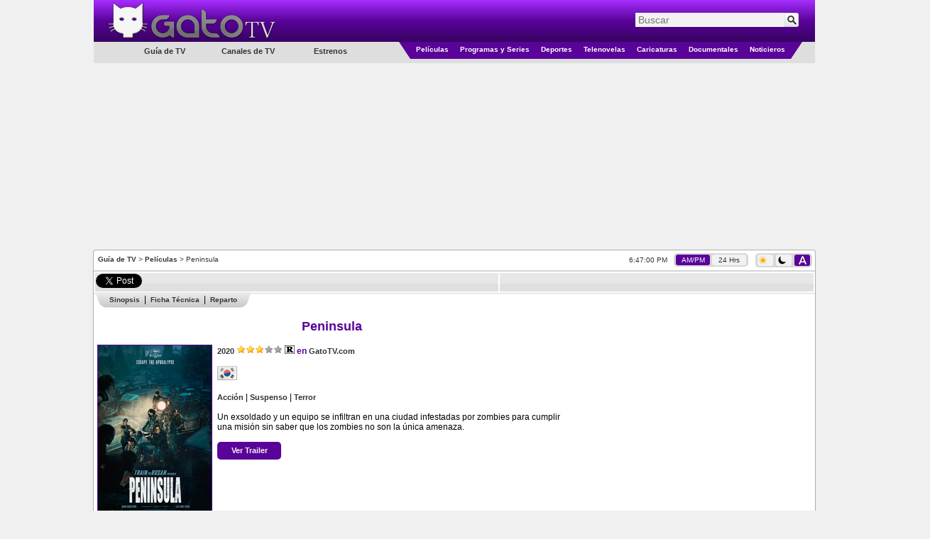

--- FILE ---
content_type: text/html; charset=utf-8
request_url: https://www.gatotv.com/pelicula/peninsula
body_size: 11127
content:

<!DOCTYPE html>
<html xmlns="http://www.w3.org/1999/xhtml" xmlns:og="http://ogp.me/ns#" xmlns:fb="http://www.facebook.com/2008/fbml"
xmlns:addthis="http://www.addthis.com/help/client-api"
itemscope itemtype="http://schema.org/WebPage"
xml:lang="es" lang="es">
<head><!-- Google tag (gtag.js) -->
<script async src="https://www.googletagmanager.com/gtag/js?id=G-5QP8K3EP0G"></script>
<script>
    window.dataLayer = window.dataLayer || [];
    function gtag() { dataLayer.push(arguments); }
    gtag('js', new Date());

    gtag('config', 'G-5QP8K3EP0G');
</script>
<!--<meta name="viewport" content="width=1310, user-scalable=no" />-->
<meta name="viewport" content="width=998, user-scalable=no" /><meta http-equiv="Content-Type" content="text/html; charset=utf-8" /><meta name="msvalidate.01" content="F32F2D845EB57C36EB0EE92E2B4AD67D" />
<meta http-equiv="content-language" content="es" />
<meta property="og:site_name" content="GatoTV.com" />

<meta property="og:locale" content="es_LA" />
<meta property="og:locale:alternate" content="es_ES" />

<!--<meta property="fb:app_id" content="145087108861908" />-->
<meta property="og:url" content="https://www.gatotv.com/pelicula/peninsula" />
<meta property="og:title" content="Pel&#237;cula - Peninsula" />
<meta property="og:description" content="Un exsoldado y un equipo se infiltran en una ciudad infestadas por zombies para cumplir una misi&#243;n sin saber que los zombies no son la &#250;nica amenaza." />
<meta property="og:type" content="movie" />
<meta property="og:image" content="https://imagenes.gatotv.com/categorias/peliculas/estacion_zombie_2_peninsula.jpg" />
<meta itemprop="name" content="Película - Peninsula" />
<meta itemprop="description" content="Un exsoldado y un equipo se infiltran en una ciudad infestadas por zombies para cumplir una misión sin saber que los zombies no son la única amenaza." />
<meta name="keywords" content="Peninsula, peliculaEspañol, España, Latino, Latinoamérica, Guía de TV, Cable, Reparto, Protagonistas, Elenco, Estación Zombie 2: Península, Gang Dong-won" />
<meta name="description" content="Un exsoldado y un equipo se infiltran en una ciudad infestadas por zombies para cumplir una misión sin saber que los zombies no son la única amenaza." />
<link rel="canonical" href="https://www.gatotv.com/pelicula/peninsula" />

<!-- TradeDoubler site verification 1881345 -->
<link rel="shortcut icon" href="../favicon.ico" type="image/x-icon" />
<link rel="stylesheet" href="https://cdn.gatotv.com/21.0105.2134/jqueryui/default/jquery-ui.min.css">

<link rel="stylesheet" href="https://cdn.gatotv.com/21.0105.2134/jqueryui/default_dark/jquery-ui.min.css" type="text/css" media="(prefers-color-scheme: dark)">

<link href="https://cdn.gatotv.com/21.0105.2134/main-desktop.css" rel="stylesheet" type="text/css" />
<link href="https://cdn.gatotv.com/21.0105.2134/main-desktop-dark.css" rel="stylesheet" type="text/css" media="(prefers-color-scheme: dark)" />

<link href="https://cdn.gatotv.com/21.0105.2134/pelicula.css" rel="stylesheet" type="text/css" />

<link href="https://cdn.gatotv.com/21.0105.2134/pelicula-dark.css" rel="stylesheet" type="text/css" media="(prefers-color-scheme: dark)" />

<!--<link href="jqueryui/pelicula/jquery-ui-1.8.19.custom.css" rel="stylesheet" type="text/css" />-->
<title>
	
Película - Peninsula

</title></head>
<body>

<div id="fb-root"></div>
<script type="text/javascript">
/*
window.fbAsyncInit = function () {
FB.init({ appId: '145087108861908', status: true, cookie: true,
oauth: true, // enable OAuth 2.0
xfbml: true
});
};
(function () {
var e = document.createElement('script'); e.async = true;
e.src = document.location.protocol + '//connect.facebook.net/es_LA/all.js';
document.getElementById('fb-root').appendChild(e);
}());
*/
</script>
<form action="/buscar" method="get">
<div class="div_MainHeaderTop">
<div class="div_MainHeaderTop_tr_A" >
<div class="div_MainHeaderTop_tr_A_nav-item">
</div>
<div class="div_MainHeaderTop_tr_A_Logo">
<a href="https://www.gatotv.com/"><img src="https://imagenes.gatotv.com/logo_gatotv-desktop.png" alt="Logo Gato TV" title="Gato TV" class="img_Logo" width="241" height="57" /></a>
</div>
</div>
<div class="div_MainHeaderTop_tr_B" >
<div class="div_Search">
<div class="default ui-widget">
<input id="q" name="q" placeholder="Buscar" type="text" value="" />
<input type="hidden" id="pag" name="pag" value="1" />
<input type="submit" class="input_search" value="" title="Buscar" />
</div>
</div>
</div>
<div class="div_MainHeaderTop_tr_C" ></div>
<div>
<div class="div_MenuCategoriesLeft">
<ul>
<li class="li_tv_guide">
Guía de TV
</li>
</ul>
<ul>
<li class="li_tv_channels">
<a href="https://www.gatotv.com/canales_de_tv">Canales de TV</a>
</li>
</ul>
<ul>
<li class="li_premieres">
<a href="https://www.gatotv.com/estrenos">Estrenos</a>
</li>
</ul>
</div>
<div class="div_Menu_Categories">
<table>
<tr>
<td class="td_Left_div_MainHeaderTop_tr_D">
<div class="div_Left_MainHeaderTop_Triangle"></div>
</td>
<td class="td_Menu_Categories_Center">
<div class="div_Menu_Category div_Menu_Category_Movies">
<ul>
<li class="li_SubCategory" data-CategoryGroup="peliculas">
<a href="https://www.gatotv.com/peliculas">Películas</a>
</li>
</ul>
</div>
</td>
<td class="td_Menu_Categories_Center">
<div class="div_Menu_Category div_Menu_Category_Programs">
<ul>
<li class="li_SubCategory" data-CategoryGroup="programas">
<a href="https://www.gatotv.com/programas">Programas y Series</a>
</li>
</ul>
</div>
</td>
<td class="td_Menu_Categories_Center">
<div class="div_Menu_Category div_Menu_Category_Sports">
<ul>
<li class="li_SubCategory" data-CategoryGroup="deportes">
<a href="https://www.gatotv.com/deportes">Deportes</a>
</li>
</ul>
</div>
</td>
<td class="td_Menu_Categories_Center">
<div class="div_Menu_Category div_Menu_Category_Soap_Operas">
<ul>
<li class="li_SubCategory" data-CategoryGroup="telenovelas">
<a href="https://www.gatotv.com/telenovelas">Telenovelas</a>
</li>
</ul>
</div>
</td>
<td class="td_Menu_Categories_Center">
<div class="div_Menu_Category div_Menu_Category_Cartoons">
<ul>
<li class="li_SubCategory" data-CategoryGroup="caricaturas">
<a href="https://www.gatotv.com/caricaturas">Caricaturas</a>
</li>
</ul>
</div>
</td>
<td class="td_Menu_Categories_Center">
<div class="div_Menu_Category div_Menu_Category_Documentaries">
<ul>
<li class="li_SubCategory" data-CategoryGroup="documentales">
<a href="https://www.gatotv.com/documentales">Documentales</a>
</li>
</ul>
</div>
</td>
<td class="td_Menu_Categories_Center">
<div class="div_Menu_Category div_Menu_Category_News">
<ul>
<li class="li_SubCategory" data-CategoryGroup="noticieros">
<a href="https://www.gatotv.com/noticieros">Noticieros</a>
</li>
</ul>
</div>
</td>
<td class="td_Right_div_MainHeaderTop_tr_D">
<div class="div_Right_MainHeaderTop_Triangle"></div>
</td>
</tr>
</table>
</div>
</div>
</div>
</form>
<div class="div_TopMainAd_Billboard">
<script async src="//pagead2.googlesyndication.com/pagead/js/adsbygoogle.js"></script>
<!-- header_970x250 -->
<ins class="adsbygoogle"
     style="display:inline-block;width:970px;height:250px"
     data-ad-client="ca-pub-2323396809809889"
     data-ad-slot="7046706165"></ins>
<script>
    (adsbygoogle = window.adsbygoogle || []).push({});
</script>

</div>

<div class="div_TopMainAd_Left">
<script async src="//pagead2.googlesyndication.com/pagead/js/adsbygoogle.js"></script>
<!-- header_160x600 -->
<ins class="adsbygoogle"
     style="display:inline-block;width:160px;height:600px"
     data-ad-client="ca-pub-2323396809809889"
     data-ad-slot="6898602167"></ins>
<script>
    (adsbygoogle = window.adsbygoogle || []).push({});
</script>

</div>
<div class="div_TopMainAd_Right">
<script async src="//pagead2.googlesyndication.com/pagead/js/adsbygoogle.js"></script>
<!-- header_160x600 -->
<ins class="adsbygoogle"
     style="display:inline-block;width:160px;height:600px"
     data-ad-client="ca-pub-2323396809809889"
     data-ad-slot="6898602167"></ins>
<script>
    (adsbygoogle = window.adsbygoogle || []).push({});
</script>

</div>

<div class="div_content" >

<div class="div_SiteMap">
<a href="https://www.gatotv.com/" title="Guía de TV">Guía de TV</a> > <a href="https://www.gatotv.com/peliculas" title="Películas">Películas</a> > Peninsula
</div>
<div class="div_Clock"><span class="jclock"></span>
&nbsp;
<div class="div_AM_PM_24H" >
<span id="span_AM_PM"  class="span_AM_PM_24H_active"  title="Cambiar a formato AM/PM">AM/PM</span>
&nbsp;
<span id="span_24H"  class="span_AM_PM_24H"  title="Cambiar a formato 24 Horas">24 Hrs</span>
</div>
</div>
<div class="div_Dark_Light_Mode">
<span id="span_LightMode" class="span_LightMode" title="Modo Claro">
<img class="img_sun_icon" width="11" height="12" src="https://imagenes.gatotv.com/sun_icon.png" />
</span>
&nbsp;
<span id="span_DarkMode" class="span_DarkMode" title="Modo Oscuro">
<picture>
<source media="(prefers-color-scheme: dark)" srcset="https://imagenes.gatotv.com/moon_icon_light.png" />
<img class="img_moon_icon" width="11" height="12" src="https://imagenes.gatotv.com/moon_icon_dark.png" />
</picture>
</span>
&nbsp;
<span id="span_AutoMode" class="span_AutoMode_active" title="Modo Automático">
<img class="img_auto_icon" width="11" height="12" src="https://imagenes.gatotv.com/auto_icon_light.png" />
</span>
</div>

<!--[if lt IE 7]> <div style=' clear: both; height: 59px; padding:0 0 0 15px; position: relative;'> <a href="http://windows.microsoft.com/en-US/internet-explorer/products/ie/home?ocid=ie6_countdown_bannercode"><img src="http://storage.ie6countdown.com/assets/100/images/banners/warning_bar_0012_spanish_LATAM.jpg" border="0" height="42" width="820" alt="Está usando una versión desactualizada de Internet Explorer. Para tener una experiencia de exploración más rápida y segura, puedes actualizarte gratis aquí." /></a></div> <![endif]-->

<div class="div_divisor"></div>

<!--googleoff: all-->
<div class="div_divisor"></div>
<table class="tbl_recommend">
<tr>
<td style="width:50px;">
<a href="https://twitter.com/share" class="twitter-share-button" data-lang="es" data-count="horizontal" >Tweetear</a>
</td>
<!--
<td style="width:76px;">
<a class="a_tuenti" onclick="window.open('http://www.tuenti.com/share?url=https%3a%2f%2fwww.gatotv.com%2fpelicula%2fpeninsula', '_blank', 'height=375,width=600'); return false;" href="http://www.tuenti.com/share?url=https%3a%2f%2fwww.gatotv.com%2fpelicula%2fpeninsula"><img src="https://imagenes.gatotv.com/tuenti_share_dark.png" alt="compartir en tuenti" title="compartir en tuenti" width="72" height="19" /></a>
</td>
-->
<td style="width:50px;">
<div class="fb-like" data-send="true" data-layout="button_count" data-show-faces="true"></div>
</td>

</tr>
</table>
<div class="div_divisor"></div>
<!--googleon: all-->
<table style="width:1015px;">
<tr>
<td colspan="2" style="vertical-align:top;">

</td>
</tr>
<tr>
<td style="vertical-align:top; width:677px;">



<div class="div_main_information">
<div>

<div class="div_navigation">

<ul class="ul_navigation">
<li class="li_navigation_left"></li>
<li class="li_navigation_center li_navigation_divider"><a href="https://www.gatotv.com/pelicula/peninsula#sinopsis">Sinopsis</a></li><li class="li_navigation_center li_navigation_divider"><a href="https://www.gatotv.com/pelicula/peninsula#ficha_tecnica">Ficha Técnica</a></li><li class="li_navigation_center li_navigation_end"><a href="https://www.gatotv.com/pelicula/peninsula#reparto">Reparto</a></li>
<li class="li_navigation_right"></li>
</ul>
</div>
<br />
<table>
<tr>
<td colspan="2"><h1 itemprop="name">Peninsula</h1></td>
</tr>
<tr style="vertical-align:top;">
<td class="tbl_EPG_th">
<div style="width:160px; margin-bottom:3px;">

<a href="https://www.gatotv.com/pelicula/peninsula/poster">
<img itemprop="image" class="img_program" src="https://imagenes.gatotv.com/categorias/peliculas/estacion_zombie_2_peninsula.jpg" width="160" height="240" alt="Peninsula" title="Peninsula" />
Ver Poster
</a>

</div>
</td>
<td class="td_basic_info">
<div>

<span itemprop="dtreviewed" datetime="2020-07-26"><a class="a_year" href="https://www.gatotv.com/peliculas/ano/2020" ><span itemprop="copyrightYear">2020</span></a></span>

<span itemprop="reviewRating" itemscope itemtype="http://schema.org/Rating">
<meta itemprop="worstRating" content="1" />
<meta itemprop="ratingValue" content="6" />
<meta itemprop="bestRating" content="10" />
<img title="6/10" alt="6/10" src="https://imagenes.gatotv.com/half_stars_6.png" />
</span>

<meta itemprop="contentRating" content="MPAA R" />
<picture>

<source media="(prefers-color-scheme: dark)" title="Clasificación R" srcset="https://imagenes.gatotv.com/rating/claros/r.png" />

<img title="Clasificación R" alt="Clasificación R" src="https://imagenes.gatotv.com/rating/oscuros/r.png" />
</picture>

<strong>en</strong> <a itemprop="author" itemscope itemtype="http://schema.org/WebSite" href="https://www.gatotv.com/"><span itemprop="name">GatoTV.com</span></a>
</div>
<br />
<div><a href="https://www.gatotv.com/peliculas/pais/corea_del_sur"><img title="Corea del Sur" alt="Corea del Sur" src="https://imagenes.gatotv.com/banderas/kr.png" /></a> </div><br /><div><a href="https://www.gatotv.com/peliculas/genero/accion">Acci&#243;n</a> | <a href="https://www.gatotv.com/peliculas/genero/suspenso">Suspenso</a> | <a href="https://www.gatotv.com/peliculas/genero/terror">Terror</a></div><br />
<div itemprop="summary"><div itemprop="description">Un exsoldado y un equipo se infiltran en una ciudad infestadas por zombies para cumplir una misión sin saber que los zombies no son la única amenaza.</div></div>

<br />
<div class="div_button_link_pelicula" style="width:70px; text-align:center">
<div style="padding-bottom:1px;">
<a href="https://www.gatotv.com/pelicula/peninsula/trailer">Ver Trailer</a>
</div>
</div>

</td>
</tr>
</table>
<div class="div_left_panel_border">
<div class="div_left_panel_content">

<br />
<div><b>Estación Zombie 2: Península</b>; un film de acción, terror y suspenso, dirigido y escrito por Yeon Sang-ho.<br /><br />Una película con la dirección de Yeon Sang-ho, con la producción de Lee Dong-ha, escrita por Park Joo-suk y Yeon Sang-ho, con la cinematografía de Lee Hyung-deok, con <b>Gang Dong-won</b>, Lee Jung-hyun, Lee Re, Kwon Hae-hyo, Kim Min-jae, Koo Kyo-hwan, Kim Do-yoon, Lee Ye-won, Moon Woo-jin y Dong-hwan.</div>

<h2><span id="sinopsis">Sinopsis</span></h2>

<div class="div_main_information">Oficialmente Corea se ha convertido en un país completamente aislado debido a un misterioso virus que ha convertido a sus habitantes en zombies. Este año, la desesperada lucha por escapar de la península abandonada, comienza. Jung-seok (<b>Gang Dong-won</b>) es un exsoldado que logra escapar de la Península a Hong Kong y mientras vive como un refugiado, ignorado por los habitantes del lugar, acepta una oferta tentadora de un extranjero que lo hace regresar a la Península. Es así como Jung-seok junto a una tripulación, se dirige nuevamente a la Península, para cumplir una misión. Al llegar descubren a un grupo de sobrevivientes no infectados que viven en la Península ocupada por zombies, sus vidas dependerán de si lo mejor – o lo peor – de la naturaleza humana prevalece en las circunstancias más difíciles ¿Serán capaces de sobrevivir al desastre?</div>
</div>
</div>
<div style="width:660px;padding-left:2px; padding-right: 2px">
<script async src="//pagead2.googlesyndication.com/pagead/js/adsbygoogle.js"></script>
<ins class="adsbygoogle"
     style="display:block"
     data-ad-format="fluid"
     data-ad-layout="text-only"
     data-ad-layout-key="-h9-i+23-31+1m"
     data-ad-client="ca-pub-2323396809809889"
     data-ad-slot="3776214594"></ins>
<script>
    (adsbygoogle = window.adsbygoogle || []).push({});
</script>

</div>
<div class="div_left_panel_border">
<div class="div_left_panel_content">

<h2><span id="ficha_tecnica">Ficha Técnica</span></h2>
<div class="div_ficha_tecnica">
<hr /><table class="tbl_technical_details"><tr><td style="white-space: nowrap;"><strong>Idiomas Originales:&nbsp;</strong></td><td><span itemprop="inLanguage" content="ko" style="white-space: nowrap" >Koreano</span><span class="divisor"> | </span><span itemprop="inLanguage" content="en" style="white-space: nowrap" >Inglés</span></td></tr></table><hr /><table class="tbl_technical_details"><tr><td style="white-space: nowrap;"><strong>País de Origen:&nbsp;</strong></td><td><a href="https://www.gatotv.com/peliculas/pais/corea_del_sur"><span style="white-space: nowrap" >Corea del Sur</span></a></td></tr></table><hr /><table class="tbl_technical_details"><tr><td style="white-space: nowrap;"><strong>Año:&nbsp;</strong></td><td><a href="https://www.gatotv.com/peliculas/ano/2020"><span style="white-space: nowrap" >2020</span></a></td></tr></table><hr /><table class="tbl_technical_details"><tr><td style="white-space: nowrap;"><strong>Fecha de Estreno:&nbsp;</strong></td><td><span >Viernes 7 de Agosto de 2020 (Estados Unidos)</span>&nbsp;&nbsp;<a href="https://www.gatotv.com/pelicula/peninsula/fechas_de_estreno" title="Ver Fechas">Ver Fechas &#10152;</a></td></tr></table><hr /><table class="tbl_technical_details"><tr><td style="white-space: nowrap;"><strong>Puntuación:&nbsp;</strong></td><td><span style="white-space: nowrap" >6/10</span></td></tr></table><hr /><table class="tbl_technical_details"><tr><td style="white-space: nowrap;"><strong>Género:&nbsp;</strong></td><td><a href="https://www.gatotv.com/peliculas/genero/accion"><span itemprop="genre" style="white-space: nowrap" >Acción</span></a><span class="divisor"> | </span><a href="https://www.gatotv.com/peliculas/genero/terror"><span itemprop="genre" style="white-space: nowrap" >Terror</span></a><span class="divisor"> | </span><a href="https://www.gatotv.com/peliculas/genero/suspenso"><span itemprop="genre" style="white-space: nowrap" >Suspenso</span></a></td></tr></table><hr /><table class="tbl_technical_details"><tr><td style="white-space: nowrap;"><strong>Protagonistas (Elenco):&nbsp;</strong></td><td><span itemprop="actors" itemscope itemtype="http://schema.org/Person" ><span itemprop="name">Gang Dong-won</span></span><span class="divisor"> | </span><span itemprop="actors" itemscope itemtype="http://schema.org/Person" ><span itemprop="name">Lee Jung-hyun</span></span><span class="divisor"> | </span><span itemprop="actors" itemscope itemtype="http://schema.org/Person" ><span itemprop="name">Lee Re</span></span><span class="divisor"> | </span><span itemprop="actors" itemscope itemtype="http://schema.org/Person" ><span itemprop="name">Kwon Hae-hyo</span></span><span class="divisor"> | </span><span itemprop="actors" itemscope itemtype="http://schema.org/Person" ><span itemprop="name">Kim Min-jae</span></span><span class="divisor"> | </span><span itemprop="actors" itemscope itemtype="http://schema.org/Person" ><span itemprop="name">Koo Kyo-hwan</span></span><span class="divisor"> | </span><span itemprop="actors" itemscope itemtype="http://schema.org/Person" ><span itemprop="name">Kim Do-yoon</span></span><span class="divisor"> | </span><span itemprop="actors" itemscope itemtype="http://schema.org/Person" ><span itemprop="name">Lee Ye-won</span></span><span class="divisor"> | </span><span itemprop="actors" itemscope itemtype="http://schema.org/Person" ><span itemprop="name">Moon Woo-jin</span></span><span class="divisor"> | </span><span itemprop="actors" itemscope itemtype="http://schema.org/Person" ><span itemprop="name">Dong-hwan</span></span></td></tr></table><hr /><table class="tbl_technical_details"><tr><td style="white-space: nowrap;"><strong>Productor:&nbsp;</strong></td><td><span itemprop="producer" style="white-space: nowrap" >Lee Dong-ha</span></td></tr></table><hr /><table class="tbl_technical_details"><tr><td style="white-space: nowrap;"><strong>Director:&nbsp;</strong></td><td><span itemprop="director" style="white-space: nowrap" >Yeon Sang-ho</span></td></tr></table><hr /><table class="tbl_technical_details"><tr><td style="white-space: nowrap;"><strong>Escritores:&nbsp;</strong></td><td><span style="white-space: nowrap" >Park Joo-suk</span><span class="divisor"> | </span><span style="white-space: nowrap" >Yeon Sang-ho</span></td></tr></table><hr /><table class="tbl_technical_details"><tr><td style="white-space: nowrap;"><strong>Clasificación:&nbsp;</strong></td><td><span style="white-space: nowrap" >R</span></td></tr></table><hr /><table class="tbl_technical_details"><tr><td style="white-space: nowrap;"><strong>Tipo:&nbsp;</strong></td><td><a href="https://www.gatotv.com/peliculas/tipo/pelicula"><span style="white-space: nowrap" >Película</span></a></td></tr></table><hr /><table class="tbl_technical_details"><tr><td style="white-space: nowrap;"><strong>Título en Español:&nbsp;</strong></td><td><span style="white-space: nowrap" >Estación Zombie 2: Península</span></td></tr></table><hr /><table class="tbl_technical_details"><tr><td style="white-space: nowrap;"><strong>Título en Idioma Original:&nbsp;</strong></td><td><span style="white-space: nowrap" >Train to Busan 2</span></td></tr></table><hr /><table class="tbl_technical_details"><tr><td style="white-space: nowrap;"><strong>Nombre Alterno:&nbsp;</strong></td><td><span style="white-space: nowrap" >Train to Busan 2: Peninsula</span></td></tr></table><hr /><table class="tbl_technical_details"><tr><td style="white-space: nowrap;"><strong>Cinematografía:&nbsp;</strong></td><td><span style="white-space: nowrap" >Lee Hyung-deok</span></td></tr></table>
</div>

</div>
</div>

<div class="div_left_panel_border">
<div class="div_left_panel_content">
<h2><span id="reparto">Reparto</span></h2>
<table class="tbl_reparto">
<tr>
<th class="tbl_EPG_th" style="width:96px;"></th>
<th class="tbl_EPG_th" style="width:50%;">&nbsp;Actores / Actrices&nbsp;</th>
<th class="tbl_EPG_th" style="width:50%;">&nbsp;Personajes&nbsp;</th>
</tr>
<tr class="tbl_EPG_row">
<td><img src="https://imagenes.gatotv.com/categorias/peliculas/personajes/estacion_zombie_2_peninsula-73409.jpg" width="96" height="96" alt="Gang Dong-won en el papel de Jung-seok" title="Gang Dong-won en el papel de Jung-seok" /></td>
<td>Gang Dong-won</td>
<td>Jung-seok</td>
</tr><tr class="tbl_EPG_rowAlternate">
<td><img src="https://imagenes.gatotv.com/categorias/peliculas/personajes/estacion_zombie_2_peninsula-73410.jpg" width="96" height="96" alt="Lee Jung-hyun en el papel de Min-jeong" title="Lee Jung-hyun en el papel de Min-jeong" /></td>
<td>Lee Jung-hyun</td>
<td>Min-jeong</td>
</tr><tr class="tbl_EPG_row">
<td><img src="https://imagenes.gatotv.com/categorias/peliculas/personajes/estacion_zombie_2_peninsula-73411.jpg" width="96" height="96" alt="Lee Re en el papel de Joon" title="Lee Re en el papel de Joon" /></td>
<td>Lee Re</td>
<td>Joon</td>
</tr>
</table>
</div>
</div>

<br />
<h2><span id="videos">Imágenes</span></h2>
<div>
<table class="table_program_images">
<tr>

<td><a href="https://www.gatotv.com/pelicula/peninsula/imagen"><img title=" Ver Imagen 1" alt=" Ver Imagen 1" src="https://imagenes.gatotv.com/categorias/peliculas/imagenes/miniatura/estacion_zombie_2_peninsula-73412.jpg" width="140" height="79" /></a></td>

<td><a href="https://www.gatotv.com/pelicula/peninsula/imagen/2"><img title=" Ver Imagen 2" alt=" Ver Imagen 2" src="https://imagenes.gatotv.com/categorias/peliculas/imagenes/miniatura/estacion_zombie_2_peninsula-73413.jpg" width="140" height="79" /></a></td>

<td><a href="https://www.gatotv.com/pelicula/peninsula/imagen/3"><img title=" Ver Imagen 3" alt=" Ver Imagen 3" src="https://imagenes.gatotv.com/categorias/peliculas/imagenes/miniatura/estacion_zombie_2_peninsula-73414.jpg" width="140" height="79" /></a></td>

<td><a href="https://www.gatotv.com/pelicula/peninsula/imagen/4"><img title=" Ver Imagen 4" alt=" Ver Imagen 4" src="https://imagenes.gatotv.com/categorias/peliculas/imagenes/miniatura/estacion_zombie_2_peninsula-73415.jpg" width="140" height="79" /></a></td>

</tr>
</table>
<div class="div_button_link_pelicula" style="width:92px; text-align:center; float:right; margin-right:2px">
<a href="https://www.gatotv.com/pelicula/peninsula/imagen">Ver Imágenes</a>
</div>
<br />
<br />
</div>

</div>
</div>
<br />

<br />

<div style="text-align:center; margin-left: 3px; margin-right: 4px;">


</div>

</td>
<!--INFOLINKS_OFF-->
<td style="vertical-align:top; float:right;" >

<div style="text-align:center; width:100%;">
<script async src="//pagead2.googlesyndication.com/pagead/js/adsbygoogle.js"></script>
<!-- 300x600 -->
<ins class="adsbygoogle"
     style="display:inline-block;width:300px;height:600px"
     data-ad-client="ca-pub-2323396809809889"
     data-ad-slot="5528103769"></ins>
<script>
    (adsbygoogle = window.adsbygoogle || []).push({});
</script>

</div>
<br />
<br />

<div class="div_Related">
<div class="div_Related_Programs">Relacionados</div>
<table>

<tr>
<td><a href="https://www.gatotv.com/pelicula/tierra_de_zombies_2"><img src="https://imagenes.gatotv.com/categorias/peliculas/buscar/tierra_de_zombies_2.jpg" title="Tierra de Zombies 2" alt="Tierra de Zombies 2" width="96" height="144" /></a></td>
<td>
<div class="div_Related_Title"><a href="https://www.gatotv.com/pelicula/tierra_de_zombies_2">Tierra de Zombies 2</a></div>
<br />
<div class="div_Related_ShortDescription">Los cuatro asesinos deben enfrentarse a los nuevos zombies que han evolucionado, lidiar con algunos supervivientes humanos y su familia improvisada.</div>
</td>
</tr>
<tr>
<td colspan="2"><div class="div_related_programs_break_line"><hr /></div></td>
</tr>

<tr>
<td><a href="https://www.gatotv.com/pelicula/apocalipsis_zombie_2018"><img src="https://imagenes.gatotv.com/categorias/peliculas/buscar/apocalipsis_zombie_2018.jpg" title="Apocalipsis Zombie (2018)" alt="Apocalipsis Zombie (2018)" width="96" height="144" /></a></td>
<td>
<div class="div_Related_Title"><a href="https://www.gatotv.com/pelicula/apocalipsis_zombie_2018">Apocalipsis Zombie (2018)</a></div>
<br />
<div class="div_Related_ShortDescription">Despu&#233;s de un apocalipsis zombie, un grupo de soldados es enviado a rescatar al cient&#237;fico que tiene la &#250;nica esperanza de cura para salvar a la humanidad.</div>
</td>
</tr>
<tr>
<td colspan="2"><div class="div_related_programs_break_line"><hr /></div></td>
</tr>

<tr>
<td><a href="https://www.gatotv.com/pelicula/gonjiam_hospital_maldito"><img src="https://imagenes.gatotv.com/categorias/peliculas/buscar/gonjiam_hospital_maldito.jpg" title="Gonjiam: Hospital Maldito" alt="Gonjiam: Hospital Maldito" width="96" height="144" /></a></td>
<td>
<div class="div_Related_Title"><a href="https://www.gatotv.com/pelicula/gonjiam_hospital_maldito">Gonjiam: Hospital Maldito</a></div>
<br />
<div class="div_Related_ShortDescription">El equipo de un programa de terror en l&#237;nea decide transmitir en vivo desde el interior de un asilo abandonado, pero en su interior hay algo m&#225;s.</div>
</td>
</tr>
<tr>
<td colspan="2"><div class="div_related_programs_break_line"><hr /></div></td>
</tr>

</table>
</div>

<br />
<div style="text-align:center; width:100%;">
<script async src="//pagead2.googlesyndication.com/pagead/js/adsbygoogle.js"></script>
<!-- 336x280 -->
<ins class="adsbygoogle"
     style="display:inline-block;width:336px;height:280px"
     data-ad-client="ca-pub-2323396809809889"
     data-ad-slot="7971709361"></ins>
<script>
    (adsbygoogle = window.adsbygoogle || []).push({});
</script>

</div>

<br />
<div style="display:table; margin-left:auto; margin-right:auto;">
<script async src="//pagead2.googlesyndication.com/pagead/js/adsbygoogle.js"></script>
<!-- 336x280 (2) -->
<ins class="adsbygoogle"
     style="display:inline-block;width:336px;height:280px"
     data-ad-client="ca-pub-2323396809809889"
     data-ad-slot="8271246160"></ins>
<script>
    (adsbygoogle = window.adsbygoogle || []).push({});
</script>

</div>

<br />
<div style="display:table; margin-left:auto; margin-right:auto;">
<script async src="//pagead2.googlesyndication.com/pagead/js/adsbygoogle.js"></script>
<!-- 336x280 (3) -->
<ins class="adsbygoogle"
     style="display:inline-block;width:336px;height:280px"
     data-ad-client="ca-pub-2323396809809889"
     data-ad-slot="6654912164"></ins>
<script>
    (adsbygoogle = window.adsbygoogle || []).push({});
</script>

</div>

</td>
</tr>
<tr>
<td colspan="2" style="vertical-align:top; width:1013px;">


</td>
</tr>
</table>
<div class="div_Ads_728x90_Bottom">
<script async src="https://pagead2.googlesyndication.com/pagead/js/adsbygoogle.js"></script>
<!-- 728x90 -->
<ins class="adsbygoogle"
     style="display:inline-block;width:728px;height:90px"
     data-ad-client="ca-pub-2323396809809889"
     data-ad-slot="3741552875"></ins>
<script>
    (adsbygoogle = window.adsbygoogle || []).push({});
</script>

</div>
<script type='text/javascript'>
    (function () {
        var useSSL = 'https:' == document.location.protocol;
        var src = (useSSL ? 'https:' : 'http:') +
            '//www.googletagservices.com/tag/js/gpt.js';
        document.write('<scr' + 'ipt src="' + src + '"></scr' + 'ipt>');
    })();
</script>

<script>
    googletag.cmd.push(function () {
        googletag.defineOutOfPageSlot('/11322282/Gatotv.com//1x1', 'div-gpt-ad-1463090647313-0').addService(googletag.pubads());
        googletag.pubads().enableSingleRequest();
        // EXTRA
        googletag.pubads().enableAsyncRendering();
        googletag.pubads().disableInitialLoad();
        // *****
        googletag.enableServices();
    });
</script>

<!-- /11322282/Gatotv.com//1x1 -->
<div id='div-gpt-ad-1463090647313-0'>
    <script type='text/javascript'>
        setTimeout(function () {
            googletag.cmd.push(function () {
                googletag.display('div-gpt-ad-1463090647313-0');
                // EXTRA
                googletag.pubads().refresh();
            });
        }, 10000);
    </script>


</div>

</div>
<div class="div_BottomColor">
<p>La guía de Televisión en Español de series, películas, telenovelas y programas de televisión para Argentina, Bolivia, Chile, Colombia, Costa Rica, Cuba, Ecuador, El Salvador, Estados Unidos, Guatemala, Honduras, México, Nicaragua, Panamá, Paraguay, Perú, Puerto Rico, República Dominicana, Uruguay, Venezuela, el resto de Latinoamérica, España y el mundo latino.<br />Lo que está en la tele, disfrútalo en tu tele.<br /></p>
</div>

<!--googleoff: all-->
<div class="div_AboutOurServices" id="div_AboutOurServices">
<table>
<tr>
<td><a href="/vista/mobil?ruta=%2Fpelicula%2Fpeninsula" rel="external nofollow noindex">Versi&#243;n M&#243;vil</a></td>
<td>|</td>
<td><a rel="nofollow" href="https://www.gatotv.com/mapa_del_sitio">Mapa del sitio</a></td>
<td>|</td>
<td><a rel="nofollow" href="https://www.gatotv.com/terminos" >Términos y Condiciones</a></td>
<td>|</td>
<td><a rel="nofollow" href="https://www.gatotv.com/contactenos" >Contáctenos</a></td>
<td>|</td>
<td><a rel="nofollow" href="http://www.facebook.com/pages/Gato-TV/168503383174321"><img src="https://imagenes.gatotv.com/logos/logo_facebook.png" title="Síguenos en Facebook" alt="Siguenos en Facebook" width="21" height="21" /></a></td>
<td>|</td>
<td><a href="http://twitter.com/tweet_gatotv"><img src="https://imagenes.gatotv.com/logos/logo_twitter.png" title="Síguenos en twitter" alt="Siguenos en twitter" width="30" height="21" /></a></td>
<td>|</td>
<td><a href="http://blog.gatotv.com/"><img src="https://imagenes.gatotv.com/logos/logo_blogger.png" title="Sigue nuestro blog" alt="Sigue nuestro blog" width="21" height="21" /></a></td>
<td>|</td>
<td><a href="http://digg.com/gatotv"><img src="https://imagenes.gatotv.com/logos/logo_digg.png" title="Siguenos en Digg" alt="Síguenos en Digg" width="37" height="21" /></a></td>
</tr>
</table>
</div>
<!--googleon: all-->
<div id="div_infolinks">

</div>

<script src="https://ajax.googleapis.com/ajax/libs/jquery/2.2.4/jquery.min.js"></script>
<!--<script src="https://ajax.googleapis.com/ajax/libs/jqueryui/1.12.1/jquery-ui.min.js"></script>-->
<script src="https://cdn.gatotv.com/21.0105.2134/jqueryui/default/jquery-ui.min.js"></script>
<!--<script src="https://cdnjs.cloudflare.com/ajax/libs/modernizr/2.8.3/modernizr.min.js"></script>-->

<script src="https://cdn.gatotv.com/21.0105.2134/jquery/jquery.jclock.js" type="text/javascript"></script>
<script src="https://cdn.gatotv.com/21.0105.2134/main.js" type="text/javascript"></script>
<script src="https://cdn.gatotv.com/21.0105.2134/jquery/jquery.search.js" type="text/javascript"></script>
<!--<script src="https://cdn.gatotv.com/21.0105.2134/Semantic-UI/semantic.min.js"></script>-->
<script src="https://platform.twitter.com/widgets.js" type="text/javascript"></script>

<!-- Quantcast Tag, part 1 -->
<script type="text/javascript">
var _qevents = _qevents || [];
(function() {
var elem = document.createElement('script');
elem.src = (document.location.protocol == "https:" ? "https://secure" : "http://edge") + ".quantserve.com/quant.js";
elem.async = true;
elem.type = "text/javascript";
var scpt = document.getElementsByTagName('script')[0];
scpt.parentNode.insertBefore(elem, scpt);
})();
</script>
<!-- End Quantcast Tag, part 1 -->

<!--Clock-->
<script type="text/javascript">
$(function($) {
var options = {
format: '%l:%M:%S %P',
utc: true,
utcOffset: -6
}
$('.jclock').jclock(options);
});
</script>




<!-- Quantcast Tag, part 2 -->
<script type="text/javascript">
    _qevents.push({ qacct: "p-Ls6yVMszuhT_2" });
</script>
<noscript>
    <div style="display: none;">
        <img src="//pixel.quantserve.com/pixel/p-Ls6yVMszuhT_2.gif" height="1" width="1" alt="Quantcast" />
    </div>
</noscript>
<!-- End Quantcast Tag, part 2 --><!--[BEGIN] Taboola Part 2 --> 
<script type="text/javascript">
  window._taboola = window._taboola || [];
  _taboola.push({flush: true});
</script>
<!--[END] Taboola Part 2 --> 
<script type="text/javascript">
window.___gcfg = {
lang: 'es-419',
parsetags: 'onload'
};
</script>
<!--<script src="https://apis.google.com/js/platform.js" async defer></script>-->

<script type="text/javascript">

$("li.li_SubCategory").hover(
function () {
var dataCategoryGroup = $(this).attr("data-CategoryGroup");
$(this).find("ul").remove();
$.ajax({
url: "/menu_categoria_sub_categoria/" + dataCategoryGroup
}).done(function (html) {
$("li.li_SubCategory").append(html);
});
}, function () {
$(this).find("ul").remove();
}
);

$("li.li_tv_guide").hover(
function () {
$(this).find("ul").remove();
$.ajax({
url: "/menu_guia_tv"
}).done(function (html) {
$("li.li_tv_guide").append(html);
$("#menu").menu();
});
}, function () {
$(this).find("ul").remove();
}
);
</script>

<script type="text/javascript">

//AM PM
$("#span_AM_PM").click(
function () {
var options = {
format: '%l:%M:%S %P',
utc: true,
utcOffset: -6
}
//Clock
$('.jclock').remove();
$('.div_Clock').prepend('<span class="jclock"></span>');
$('.jclock').jclock(options);
//Buttons
$('#span_AM_PM').attr('class', 'span_AM_PM_24H_active');
$('#span_24H').attr('class', 'span_AM_PM_24H');
//Set Value
$.ajax({
url: "/ClockFormat.aspx?ClockFormat=AM_PM",
type: "POST"
});
//<time>
$('time', $('.div_content')).each(function () {
var current_datetime = $(this).attr('datetime')
//00 (Hour)
if (current_datetime.length == 2) {
var current_hour = Number(current_datetime);
//AM
if (current_hour == 0) {
$(this).text('12 AM');
}
if (current_hour >= 1 & current_hour < 12) {
$(this).text(current_hour + ' AM');
}
//PM
if (current_hour == 12) {
$(this).text('12 PM');
}
if (current_hour > 12) {
$(this).text(current_hour - 12 + ' PM');
}
}
//00:00 (Hour:Minute)
if (current_datetime.length == 5) {
var current_hour = Number(current_datetime.substring(0,2));
var current_minute = current_datetime.substring(3);
//AM
if (current_hour == 0) {
$(this).text('12:' + current_minute + ' AM');
}
if (current_hour >= 1 & current_hour < 12) {
$(this).text(current_hour + ':' + current_minute + ' AM');
}
//PM
if (current_hour == 12) {
$(this).text('12:' + current_minute + ' PM');
}
if (current_hour > 12) {
$(this).text((current_hour - 12) + ':' + current_minute + ' AM');
}
}
});
}
);
//24 Hour
$("#span_24H").click(
function () {
var options = {
format: '%H:%M:%S',
utc: true,
utcOffset: -6
}
//Clock
$('.jclock').remove();
$('.div_Clock').prepend('<span class="jclock"></span>');
$('.jclock').jclock(options);
//Buttons
$('#span_AM_PM').attr('class', 'span_AM_PM_24H');
$('#span_24H').attr('class', 'span_AM_PM_24H_active');
//Set Value
$.ajax({
url: "/ClockFormat.aspx?ClockFormat=24H",
type: "POST"
});
//<time>
$('time', $('.div_content')).each(function () {
var current_datetime = $(this).attr('datetime')
//00 (Hours only)
if (current_datetime.length == 2) {
var current_hour = current_datetime;
$(this).text(current_hour + ' Hrs.');
}
//00:00 (Hour:Minute)
if (current_datetime.length == 5) {
var current_datetime = current_datetime;
$(this).text(current_datetime);
}
});
}
);

$("#span_DarkMode").click(
function () {
//Set Value
$.ajax({
url: "/AppearanceMode.aspx?AppearanceMode=DarkMode",
type: "POST",
async:false,
success:function(){
location.reload(true);
}
});
location.reload(true);
}
);
$("#span_LightMode").click(
function () {
//Set Value
$.ajax({
url: "/AppearanceMode.aspx?AppearanceMode=LightMode",
type: "POST",
async:false,
success:function(){
location.reload(true);
}
});
}
);
$("#span_AutoMode").click(
function () {
//Set Value
$.ajax({
url: "/AppearanceMode.aspx?AppearanceMode=AutoMode",
type: "POST",
async: false,
success: function () {
location.reload(true);
}
});
}
);

</script>

</body>
</html>


--- FILE ---
content_type: text/html; charset=utf-8
request_url: https://www.google.com/recaptcha/api2/aframe
body_size: 268
content:
<!DOCTYPE HTML><html><head><meta http-equiv="content-type" content="text/html; charset=UTF-8"></head><body><script nonce="a5FGQhISmmFZohAL39HNHg">/** Anti-fraud and anti-abuse applications only. See google.com/recaptcha */ try{var clients={'sodar':'https://pagead2.googlesyndication.com/pagead/sodar?'};window.addEventListener("message",function(a){try{if(a.source===window.parent){var b=JSON.parse(a.data);var c=clients[b['id']];if(c){var d=document.createElement('img');d.src=c+b['params']+'&rc='+(localStorage.getItem("rc::a")?sessionStorage.getItem("rc::b"):"");window.document.body.appendChild(d);sessionStorage.setItem("rc::e",parseInt(sessionStorage.getItem("rc::e")||0)+1);localStorage.setItem("rc::h",'1767746819519');}}}catch(b){}});window.parent.postMessage("_grecaptcha_ready", "*");}catch(b){}</script></body></html>

--- FILE ---
content_type: text/css
request_url: https://cdn.gatotv.com/21.0105.2134/main-desktop.css
body_size: 6316
content:
body{background-color:#f0f0f0;font-family:Verdana, Geneva, sans-serif;overflow-x:hidden;margin:0}p{color:#333;line-height:17px}h1,h1 a{font-size:18px}h2{font-size:15px}a,img{text-decoration:none;font-size:11px;color:#333;border-style:none}a:hover{text-decoration:underline}.div_MainHeaderTop{text-align:center;display:table;width:1016px;margin-left:auto;margin-right:auto}.div_MainHeaderTop_tr_A_nav-item{top:17px;width:550px;position:relative;text-align:left;display:table;margin-left:auto;margin-right:auto;font-size:10px}.img_StoreCountry{padding-right:4px;padding-bottom:4px;vertical-align:middle}.div_MainHeaderTop_tr_A_Logo{text-align:left;position:absolute;top:-35px;left:50%;margin-left:-490px;z-index:5}.img_Logo{margin-top:35px}.div_MainHeaderTop_tr_B{background-color:#0057B6;background-image:linear-gradient(#0088FF,#0057B6,#003e80);height:59px;position:relative;z-index:4}.div_MainHeaderTop_tr_B table{float:right;padding-top:16px}.div_Search{top:18px;width:972px;margin-left:auto;margin-right:auto;position:relative}.div_Search .ui-widget #q{position:absolute;right:21px;height:18px;color:#444;background-color:#f2f2f2;border:none;padding-left:4px;padding-right:6px;font-size:14px;width:200px;outline:none}.search_results_message_text{font-size:14px;color:#333}.search_term_highlight{font-weight:700;font-style:italic;color:#0057b6}.ui-state-hover,.ui-widget-content .ui-state-hover,.ui-widget-header .ui-state-hover,.ui-state-focus,.ui-widget-content .ui-state-focus,.ui-widget-header .ui-state-focus{background:#a0a0a0;border-color:#a0a0a0}.div_Search .ui-widget .input_search{right:1px;position:absolute;border:none;background-image:url(https://imagenes.gatotv.com/search_icon.png);width:20px;height:20px;cursor:pointer;border-top-right-radius:3px;border-bottom-right-radius:3px}.div_MainHeaderTop_tr_C{height:30px;background-color:#dedede}.div_Menu_IconCategories{top:-26px;position:relative;margin-left:auto;margin-right:auto;width:905px;text-align:left;padding-left:15px;height:22px}.div_Menu_IconCategories a{font-weight:bolder}.td-nav-item{color:#333;font-size:12px;font-weight:bolder}.td-nav-item:hover dl{margin-top:-3px;position:absolute;display:block;border:#d6d6d6 1px solid;background-color:#666;z-index:2;padding:8px}.td-nav-item:hover a{text-decoration:none}.div_MenuCategoriesLeft{position:absolute;color:#333;font-size:11px;font-weight:700;display:inline;z-index:4;width:400px;text-align:left;top:52px;left:50%;margin-left:-489px;margin-top:0;padding-top:0}.div_MenuCategoriesLeft ul{margin-left:0;padding-left:3px}.div_MenuCategoriesLeft li{list-style:none}.li_shop{position:absolute;top:11px;width:60px;padding-left:3px;padding-top:3px;padding-right:3px;text-align:center;height:25px}.ul_shop{display:none;position:absolute;background-color:#cacaca;width:220px;text-align:left;top:19px;left:0;border-top:4px solid #FFF}.ul_shop li{margin-top:3px}.ul_shop img{margin-left:5px}.ul_shop .li_header{color:#0057b6;margin-top:5px;padding-bottom:2px;padding-left:6px}.li_foro{position:absolute;top:11px;left:85px;width:34px;padding-left:3px;padding-top:3px;padding-right:3px;text-align:center;height:18px}.ul_foro{display:none;background-color:#cacaca;width:300px;text-align:left;top:19px;border-top:4px solid #FFF;position:absolute;left:0;line-height:24px}.ul_foro li{padding-left:5px}.li_tv_guide{position:absolute;top:11px;left:38px;width:80px;padding-left:3px;padding-top:3px;padding-right:3px;text-align:center;height:18px}.li_tv_guide:hover{background-color:#dedede;border-radius:5px}.ul_tv_guide{display:none;background-color:#cacaca;width:826px;height:640px;text-align:left;top:20px;border-top:7px solid #dedede;position:absolute;left:0;line-height:20px}.ul_tv_guide li{padding-left:2px;padding-right:4px}.ul_tv_guide .li_header{text-align:center;color:#0057b6;float:left;display:block;margin-top:4px}.li_header .ui-widget-content{background:#cacaca}.ui-menu{width:208px}.ul_country_submenu{background-color:#AEAEAE!important}.ul_submenu_ar,.ul_submenu_bo,.ul_submenu_co,.ul_submenu_cr,.ul_submenu_ec,.ul_submenu_sv,.ul_submenu_es,.ul_submenu_gt,.ul_submenu_hn,.ul_submenu_mx,.ul_submenu_ni,.ul_submenu_pa,.ul_submenu_pr,.ul_submenu_py,.ul_submenu_uy,.ul_submenu_ve{left:120px!important}.ul_submenu_cl,.ul_submenu_pe{left:90px!important}.ul_submenu_us{left:140px!important}.ul_submenu_do{left:190px!important}.ul_tv_guide_items{text-align:left;height:456px}.li_tv_guide_items_vertical_divisor{border-right:1px solid #000;height:100px}.div_white_horizontal_line_divisor{margin-top:8px;width:100%;height:1px;background:#FFF}.div_horizontal_line_divisor{width:100%;height:1px;background:#FFF}.div_white_vertical_line_divisor{margin-top:25px;width:1px;height:450px;background-color:#d4d4d4}.img_tv_guide_tiny_icon{vertical-align:middle;padding-right:4px;padding-bottom:4px}.li_tv_channels{position:absolute;top:11px;left:148px;width:94px;padding-left:3px;padding-top:3px;padding-right:3px;text-align:center;height:18px}.li_premieres{position:absolute;top:11px;left:280px;width:62px;padding-left:3px;padding-top:3px;padding-right:3px;text-align:center;height:18px}.div_Menu_Categories{width:980px;margin-left:auto;margin-right:auto;position:relative;z-index:3}.div_Menu_Categories table{float:right;position:relative;top:-30px;border-collapse:collapse;z-index:4}.div_Menu_Categories ul{margin-left:0;padding-left:0}.div_Menu_Categories li{list-style:none;margin-top:-16px}.li_SubCategory{text-align:center;height:24px;padding-left:8px;padding-right:8px}.ul_SubCategory{display:none;position:absolute;background-color:#cacaca;text-align:left;top:24px;border-top:6px solid #dedede;font-size:12px;line-height:13px}.ul_SubCategory li{margin-top:6px;padding-left:4px;padding-right:4px}.ul_SubCategory .li_header{text-align:center;color:#0057b6;float:left;display:block;font-size:11px;font-weight:700}.ul_SubCategory_items{text-align:left}.div_white_vertical_line_divisor_2{margin-top:25px;width:1px;background-color:#d4d4d4}.div_Left_MainHeaderTop_Triangle{border-left:16px solid transparent;border-top:24px solid #0057B6}.td_Menu_Categories_Center{vertical-align:top;height:30px;color:#FFF;padding:0}.td_Menu_Categories_Center a{color:#FFF;font-weight:bolder;font-size:10px}.td_Menu_Categories_Divisor{background-image:url(https://imagenes.gatotv.com/Menu_Categories_Center.png);background-repeat:repeat-x;vertical-align:top;height:30px;color:#ebebeb;padding:1px 1px 0 0}.div_Right_MainHeaderTop_Triangle{border-right:16px solid transparent;border-top:24px solid #0057B6}.div_SiteMap{left:5px;color:#333;font-size:10px;padding-left:6px;margin-bottom:10px;margin-top:2px}.div_SiteMap a{font-weight:700;font-size:10px}.div_Clock{top:4px;right:94px;position:absolute;font-size:10px}.div_AM_PM_24H{display:inline-flex;background-color:#d7d7d7;padding-bottom:2px;padding-left:3px;padding-right:3px;border-radius:5px 5px 5px 5px}.span_AM_PM_24H{background-color:#f2f2f2;margin-top:2px;border-radius:3px;width:38px;text-align:center;padding:2px 5px}.span_AM_PM_24H_active{background-color:#0057b6;color:#fff;margin-top:2px;border-radius:3px;width:38px;text-align:center;padding:2px 5px}.div_Dark_Light_Mode{position:absolute;top:3px;height:18px;right:4px;margin-top:1px;display:inline-flex;background-color:#d7d7d7;padding-bottom:2px;padding-left:3px;padding-right:3px;border-radius:5px 5px 5px 5px}.span_DarkMode,.span_LightMode,.span_AutoMode{background-color:#f2f2f2;color:#FFF;margin-top:2px;border-radius:3px;width:18px;text-align:center;padding:2px 2px 0}.span_DarkMode_active,.span_LightMode_active,.span_AutoMode_active{background-color:#0057b6;color:#FFF;margin-top:2px;border-radius:3px;width:18px;text-align:center;padding:2px 2px 0}.img_sun_icon{top:4px;right:64.5px;position:absolute}.img_moon_icon{top:4px;right:37px;position:absolute}.img_auto_icon{top:4px;right:8px;position:absolute}.div_divisor_blank{height:3px}.div_divisor{width:100%;background-color:#d5d5d5;height:1px}.tbl_recommend td{background-image:url(https://imagenes.gatotv.com/td_recommend_background.png)}.div_addthis{float:right;overflow:hidden;height:18px;max-height:18px;width:224px}.div_content{position:relative;background-color:#FFF;margin-left:auto;margin-right:auto;width:1016px;padding-top:5px;padding-bottom:4px;text-align:left;top:5px;border-radius:3px;box-shadow:0 0 0 1px #aeaeae}.div_main_information{font-family:Verdana, Geneva, sans-serif;font-size:12px}.img_program{float:left;margin-right:5px;margin-bottom:5px;background-color:#FFF}.div_right_panel_border{background-color:#EEE;border-radius:5px;box-shadow:1px 1px 2px 1px #a9a9a9}.div_right_panel_content{padding-top:1px;margin:6px}.div_right_panel_title{padding-left:3px}.div_right_panel_description{padding-left:5px;font-size:12px;font-weight:700;padding-bottom:5px}.td_home_programs{text-align:center;vertical-align:top;border-color:#cacaca;border-style:solid;border-width:1px}.td_now_playing{text-align:center;vertical-align:top;border-style:solid;border-width:0}.div_home_programs_panel_title{height:34px;display:table-cell;vertical-align:middle}.tbl_home_channels{text-align:center;width:100%}.tbl_home_opening_now{border-spacing:0;border-collapse:collapse;width:100%}.td_home_opening_now{vertical-align:top;border-color:#cacaca;border-style:solid;border-width:1px}.div_opening_now_date{margin-top:7px;font-size:9px;color:#0057b6}.div_EPG_header{width:666px;display:table;background-color:#0057b6;color:#FFF;border-collapse:collapse;border-top:1px solid #000;border-right:1px solid #000}.div_EPG{width:666px;height:42px;display:table;background-color:#f2f2f2;color:#333;border-collapse:collapse;border-top:1px solid #000;border-right:1px solid #000}.div_EPG_alternate{width:666px;height:42px;display:table;background-color:#e3e3e3;color:#333;border-collapse:collapse;border-top:1px solid #000;border-right:1px solid #000}.div_EPG_end{width:666px;height:1px;display:table;border-collapse:collapse;border-top:1px solid #000;border-right:1px solid #000}.span_EPG{font-size:12px;display:table-cell;vertical-align:middle;border-left:1px solid #000}.span_EPG_header{font-size:12px;display:table-cell;vertical-align:middle;border-left:1px solid #000;text-align:center}.tbl_EPG{font-family:Verdana, Geneva, sans-serif;font-size:11px;margin-left:auto;margin-right:auto;width:665px;color:#cacaca;background:none}.tbl_EPG td,th{border-style:solid;border-width:0}.tbl_EPG_row{background:#f2f2f2;color:#333}.tbl_EPG_rowAlternate{background:#e3e3e3;color:#333}.tbl_EPG_row_selected{background:#C2DFFF;color:#333}.tbl_EPG_row_selected th,.tbl_EPG_row_selected td{border:solid #88C1FF;border-width:1px}.tbl_EPG_th0{width:97px;background-color:#0057b6;text-align:center}.tbl_EPG_th_time{width:76px;background-color:#0057b6;text-align:center}.tbl_EPG_border_bottom_color{border-bottom-color:#f2f2f2}.tbl_EPG_border_bottom_color_alternate{border-bottom-color:#e3e3e3}.tbl_tv_guide{width:100%;font-size:11px;border:solid 0;table-layout:fixed}.tbl_tv_guide_th0{width:140px;background-color:#0057b6;text-align:center}.tbl_EPG_Schedules{width:100%;border-collapse:collapse}.tbl_EPG_Schedules td{border:1px solid #fff;height:100%}.div_channel_number{color:#0057b6;font-weight:700}.tbl_time_selector{width:664px;height:34px;border-collapse:collapse;margin-left:auto;margin-right:auto}.tbl_time_selector th{border:1px solid #D7D7D7;text-align:center;width:8.333333%}.tbl_time_selector th:hover,.tbl_time_selector th:hover a{background-color:#0057b6;color:#FFF}.tbl_time_selector a{font-size:11px;color:#CACACA}.tbl_time_selector .th_is_current_hour,.tbl_time_selector .th_is_current_hour a{background-color:#CACACA;color:#FFF}.div_time_divisor{height:2px;background-color:#fff;margin:4px -1px 3px}.div_program_title_on_channel{font-size:12px}.div_episode_noticiero_on_channel{padding-top:6px;padding-left:2px;font-size:10px;color:#D6DE37}.div_episode_caricatura_on_channel{padding-top:6px;padding-left:2px;font-size:10px;color:#FFB800}.div_episode_deporte_on_channel{padding-top:6px;padding-left:2px;font-size:10px;color:#D48734}.span_is_live_on_channel{background-color:#aa1f1f;color:#FFF;font-size:10px;padding:2px 4px 2px 3px}.span_programa_repeat_on_channel{color:#0057b6;background-color:#FFF;font-size:12px;font-family:Tahoma, Geneva, sans-serif;padding:2px 4px 3px}.span_deporte_repeat_on_channel{background-color:#004F1D;font-size:12px;font-family:Tahoma, Geneva, sans-serif;padding:2px 4px 3px}.span_noticiero_repeat_on_channel{background-color:#487400;font-size:12px;font-family:Tahoma, Geneva, sans-serif;padding:2px 4px 3px}.tbl_reparto{font-size:11px;width:100%}.tbl_technical_details_stand_alone{font-size:12px;width:100%}.td_MainPicture{margin-left:auto;margin-right:auto;vertical-align:top}.td_MainInformation{vertical-align:text-top}.div_left_panel_border{margin-left:4px;margin-right:2px;background-color:#f7f7f7;border-radius:5px;box-shadow:0 0 1px 1px #d0d0d0}.td_basic_info{padding-left:5px;padding-right:5px}.div_left_panel_content{padding-top:1px;padding-right:2px;padding-bottom:7px;margin:5px}.tbl_technical_details{border-spacing:0;border-collapse:collapse}.div_left_panel_content .divisor{color:#d0d0d0}.div_tecnical_details_home,.div_tecnical_details_home a,.div_tecnical_details_home_sports{font-size:10px;text-align:left}.tr_home_sports_title{font-size:11px;text-align:center}.td_home_sports_subtitle{width:58px;height:20px}.div_tecnical_details_home_sports strong,.div_tecnical_details_home_sports a{font-size:10px;text-align:left;color:#008528}.div_addsBottom{margin-left:auto;margin-right:auto;display:table}.telenovela_color{color:#cc3a8d}.deporte_color{color:#008528}.noticiero_color{color:#5c9500}.caricatura_color{color:#0083c5}.pelicula_color{color:#590399}.closeIcon{top:3px;position:relative;cursor:pointer}.tv_guide_rewind{float:left;padding-top:1px}.tv_guide_back{float:left;padding-top:1px;padding-left:1px;margin-left:5px;margin-right:-20px}.tv_guide_forward{float:right;padding-top:1px;margin-right:5px;margin-left:-20px}.tv_guide_fastforward{float:right;padding-top:1px}.PG_IB_Up{float:right;padding-top:2px;padding-right:8px}.PG_IB_Down{float:left;padding-top:4px;padding-left:8px}.PG_ArrowLeft{background-image:url(https://imagenes.gatotv.com/arrow_left.png);background-repeat:no-repeat;background-position:left center;padding-left:12px}td.programa div.PG_ArrowLeft{background-image:url(https://imagenes.gatotv.com/arrow_left_dark.png)}.PG_ArrowRight{background-image:url(https://imagenes.gatotv.com/arrow_right.png);background-repeat:no-repeat;background-position:right center;padding-right:12px}.PG_ArrowRight_Dark{background-image:url(https://imagenes.gatotv.com/arrow_right_dark.png);background-repeat:no-repeat;background-position:right center;padding-right:12px}td.programa div.PG_ArrowRight{background-image:url(https://imagenes.gatotv.com/arrow_right_dark.png)}.PG_ArrowUp{background-image:url(https://imagenes.gatotv.com/ArrowUp.png);background-repeat:no-repeat;background-position:top center;height:27px}.PG_ArrowDown{background-image:url(https://imagenes.gatotv.com/ArrowDown.png);background-repeat:no-repeat;background-position:bottom center}.loading{background-image:url(https://imagenes.gatotv.com/circle_loader.gif);background-repeat:no-repeat;background-position:center center;position:fixed;left:45%;top:50%;visibility:visible;vertical-align:middle;z-index:40;background-color:#dfdfdf;width:150px;height:150px}.div_TopMainAd{position:absolute;width:720px;text-align:left;top:135px;left:50%;margin-left:-360px}.div_TopMainAd_Billboard{text-align:center;margin-top:-35px;width:972px;margin-left:auto;margin-right:auto}.div_TopMainAd_Left{position:fixed;left:50%;right:50%;margin-left:-671px;top:2px;width:160px;text-align:right}.div_TopMainAd_Right{position:absolute;left:50%;right:50%;margin-left:510px;top:2px;width:160px}.row{background:#9fa0a4;color:#ebebeb}.rowAlternate{background:#3e83b9;color:#ebebeb}.div_Ads_728x90_Bottom{width:728px;margin:auto}a.tt{font-weight:700;text-decoration:none;font-family:Verdana, Geneva, sans-serif;font-size:11px;position:relative;z-index:24}a.tt b{color:#1a1a1a;font-weight:bolder;font-size:12px}* html .ui-tooltip{background-image:none}body .ui-tooltip{border-width:2px}.div_Paging{text-align:center;font-size:12px}.div_Paging a{font-size:12px;border:1px solid #AAA;font-weight:400;padding:1px 3px}.div_Paging span,.div_Paging a{margin:4px 2px}.div_Paging .current{background-color:#0057b6;border:1px solid #0057b6;font-weight:700;color:#FFF;padding:1px 3px}.div_Paging .disabled{border:1px solid #DDD;color:#999;padding:1px 3px}.div_BottomColor{background-color:#0057B6;background-image:linear-gradient(#0088FF,#0057B6,#003e80);width:100%;margin-top:14px}.div_BottomColor p{font-family:Verdana, Geneva, sans-serif;font-size:9px;margin-bottom:0;padding-top:14px;padding-bottom:2px;width:988px;text-align:center;margin-left:auto;margin-right:auto;line-height:13px}.div_BottomColor p:after{font-size:8px;content:'Todos los derechos de diseño y contenido son reservados y protegidos por leyes de propiedad intelectual. Los nombres, logotipos, marcas y características son copyright y propiedad de sus respectivas empresas.'}.div_AboutOurServices{font-family:Verdana, Geneva, sans-serif;font-size:11px;text-align:center;background-image:url(https://imagenes.gatotv.com/bottom_about.jpg);background-repeat:repeat-x}.NoOverflow_Small:hover{overflow:visible;margin-bottom:20px}.tbl_comentarios{margin-left:auto;margin-right:1px}.td_comentarios{background-image:url(https://imagenes.gatotv.com/comments_icon.png);background-repeat:no-repeat;width:164px;height:26px}.td_comentarios a{margin-left:31px;font-weight:700;color:#FFF}.full_tv_guide{float:right;margin-right:7px}.ul_navigation{position:absolute;top:47px;left:-38px}.ul_navigation li{list-style-type:none;float:left;padding-top:3px}.ul_navigation li a{font-size:10px;font-weight:700}.li_navigation_left{background-image:url(https://imagenes.gatotv.com/left_anchors.png);width:14px;height:22px;background-repeat:no-repeat}.li_navigation_center{background-image:url(https://imagenes.gatotv.com/center_anchors.png);height:22px;background-repeat:repeat-x;padding-left:6px}.li_navigation_right{background-image:url(https://imagenes.gatotv.com/right_anchors.png);width:14px;height:22px;background-repeat:no-repeat}.li_navigation_divider:after{padding-left:6px;content:'|'}.li_navigation_end{padding-right:6px}.div_MainDiv{font-family:Verdana, Geneva, sans-serif;font-size:12px;margin-left:auto;margin-right:auto;width:618px;display:table}.div_MainPicture{margin-top:37px}.div_MainInformation{vertical-align:text-top;color:#333;padding-left:5px;padding-right:5px;float:right;display:table-cell}.ui-widget{font-family:Verdana, Geneva, sans-serif;font-size:11px}.ui-widget-header .ui-icon{-webkit-filter:grayscale(100%);filter:grayscale(100%)}.ui-menu-item .ui-menu-item-wrapper.ui-state-active{background:none;color:#000;border-color:transparent}.ui-menu .ui-menu-item{position:relative;padding:3px 0 6px}.ui-datepicker-prev-hover,.ui-datepicker-next-hover{background:#797979!important}.ui-state-default{background:#0057b6;color:#0057b6}.ui-datepicker-week-end a.ui-state-default{background:#E3E3E3;color:#333!important}.ui-datepicker-week-end a.ui-state-hover{background:#a0a0a0!important}.div_button_link_gray{border:2px solid;border-radius:5px;color:#7d7d7d;background-color:#7d7d7d;margin-bottom:2px;padding:2px 8px}.div_button_link_gray:hover{background-color:#999}.div_button_link:hover{background-color:#0470e5}.div_button_link_pelicula{border:2px solid;border-radius:5px;color:#590399;background-color:#590399;margin-bottom:2px;padding:2px 8px 4px}.div_button_link_pelicula:hover{background-color:#a62eff}.div_button_link_telenovela{border:2px solid;border-radius:5px;color:#cc3a8d;background-color:#cc3a8d;margin-bottom:2px;padding:2px 8px 4px}.div_button_link_telenovela:hover{background-color:#e743a0}.div_button_link_caricatura{border:2px solid;border-radius:5px;color:#0083c5;background-color:#0083c5;margin-bottom:2px;padding:2px 8px 4px}.div_button_link_caricatura:hover{background-color:#00aaf4}.div_button_link_noticia{border:2px solid;border-radius:5px;color:#5c9500;background-color:#5c9500;margin-bottom:2px;padding:2px 8px}.div_button_link_noticia:hover{background-color:#84c100}.div_DisplayWeek{width:625px;margin-left:22px}.div_DisplayWeek ul li.li_schedule a{text-align:center;width:53px}.div_DisplayWeek ul li.li_no_schedule div{text-align:center;width:73px}.div_DisplayWeek ul li.li_schedule_yestarday{width:39px}.div_DisplayWeek ul li.li_schedule_tomorrow{left:4px;width:30px}.div_DisplayWeek ul li.li_schedule{width:73px}.div_DisplayWeek ul li.li_no_schedule{height:20px;top:6px;width:75px}.div_WeekTitle{text-align:center;font-size:13px;font-weight:700;color:#333}.ui-tabs .ui-tabs-nav li a{float:left;text-decoration:none;padding:.5em 1em}.a_PreviousWeek{position:absolute;left:5px}.a_NextWeek{position:absolute;right:5px}.a_PreviousWeek b.ui-icon,.a_NextWeek b.ui-icon{background-image:url(https://imagenes.gatotv.com/jqueryui/images/ui-icons_333333_256x240.png)}.span_YesterdayNoProgramming{padding-left:38px}.span_TomorrowNoProgramming{padding-right:38px}.tbl_EPG_TimesColumn{overflow:hidden;text-align:center;font-weight:700;position:relative;vertical-align:middle;padding:5px}.tbl_EPG_TimesColumnOutOfSchedule{overflow:hidden;text-align:center;font-weight:700;position:relative;vertical-align:middle;color:#999;padding:5px}.tbl_EPG_ProgramsColumn{margin:0;padding:5px}.div_Related{overflow:hidden;text-align:left}.div_Related_Programs{color:#f2f2f2;text-align:center;font-size:12px;font-weight:700;height:25px;padding-top:9px}.div_Related_ShortDescription{margin-left:3px;font-size:12px}.table_videos td{background-color:#282828;vertical-align:middle;text-align:center}.table_program_images td{background-color:#282828;vertical-align:middle;text-align:center;paddin-top:2px}.img_store_buy{vertical-align:middle}.div_CalendarioCompleto #btn_CalendarioCompleto{font-size:9px;color:#0057b6;background-color:#f4f4f4;border-radius:3px;font-weight:700;border:solid #DDD 1px;margin-top:3px;margin-bottom:3px;padding:4px 7px 0}.div_MostrarCalendario{margin-left:auto;margin-right:auto;width:432px}.div_MostrarCalendario .ui-datepicker{width:430px}.div_MostrarCalendario table.ui-datepicker-calendar tr td a,.div_MostrarCalendario table.ui-datepicker-calendar tr td span{font-size:14px;padding-top:9px;padding-bottom:9px;padding-right:18px}.div_MostrarCalendario table tr td span.ui-state-default{color:#CCC}.div_MostrarCalendario table tr td.ui-datepicker-other-month a:hover{color:#33333}.div_MostrarCalendario table tr td.ui-datepicker-week-end a.ui-state-hover{color:#FFF!important}.div_MostrarCalendario table tr td.ui-datepicker-today a.ui-state-hover{color:#FFF;background:#0057b6;border-color:#0057b6}.div_MostrarCalendario table tr td a.ui-state-active{background:#0057b6;color:#FFF!important}.div_MostrarCalendario table tr td.ui-datepicker-current-day .ui-state-hover{border:1px solid #DDD}.tbl_slider_content{border-collapse:collapse;width:1002px;margin-left:4px;position:absolute;margin-top:334px;z-index:1}.tbl_slider_image{border-collapse:collapse;width:966px;margin-left:3px;height:410px}.tbl_slider_image td,.tbl_slider_content td{border-collapse:collapse;padding:0}.slider_td_news{width:166px}.div_for_arrow{height:26px;text-align:center}.arrow_up{border-left:12px solid transparent;border-right:12px solid transparent;border-bottom:8px solid #0077c8}.arrow_base{background-color:#0077c8;height:2px}.no_arrow_base{background-color:#b8b8b8;height:2px}.slider_arrow{border-top:1px solid #0077c8;border-bottom:1px solid #0077c8;background:#ECECEC;height:60px;margin:0}.slider_no_arrow{border-top:1px solid #b8b8b8;border-bottom:1px solid #b8b8b8;background:#ECECEC;height:60px;margin:0}.slider_arrow_divisor{background-color:#0077c8;width:1px;height:62px;margin:0}.slider_no_arrow_divisor{background-color:#b8b8b8;width:1px;height:62px;margin:0}.slider_margin_for_title{margin-top:3px;margin-left:5px;margin-right:5px}.slider_title{display:table-cell;vertical-align:middle;height:54px;width:164px;line-height:13px}.slider_selected_title{display:table-cell;vertical-align:middle;height:54px;width:164px;color:#0057b6;line-height:13px}.class_slider_image{top:65px;left:7px;position:absolute}.slider_caption_container{position:absolute;width:1002px;height:50px;text-align:center;top:376px;right:7px;display:table}.slider_caption_background{background:#000;filter:alpha(opacity=60);-moz-opacity:.6;opacity:.6;position:absolute;top:0;left:0;height:100%;width:100%}.slider_caption_text{color:#FFF;position:relative;z-index:2;display:table-cell;vertical-align:middle;text-align:center;font-size:14px}.slider_caption_text a{color:#2e9eff;font-size:13px;font-style:italic}.slider_caption_text a:hover{color:#2e9eff}.slider-default{padding-left:2px;padding-top:5px;-webkit-padding-before:1px;padding-bottom:4px;-webkit-padding-after:1px}.slider-firefox{padding-left:8px!important;padding-top:1px;padding-bottom:1px}.slider_thumb_items{width:580px;padding-left:2px;margin-left:auto;margin-right:auto}.previous_image{position:absolute;vertical-align:middle;top:156px;left:23px;font-size:36px;color:#FFF;background-color:#333;width:50px;height:50px;opacity:0;filter:alpha(opacity=0);-webkit-border-radius:25px;-moz-border-radius:25px;border-radius:25px}.next_image{position:absolute;vertical-align:middle;top:156px;left:19px;font-size:36px;color:#FFF;background-color:#333;width:50px;height:50px;opacity:0;filter:alpha(opacity=0);-webkit-border-radius:25px;-moz-border-radius:25px;border-radius:25px}.previous_image:hover,.next_image:hover{opacity:.85;filter:alpha(opacity=85);text-decoration:none}.div_CookieNoticeContainer{opacity:.85;background-color:#333;color:#fff;margin-left:-15px;margin-right:-15px;margin-bottom:0;position:fixed;bottom:0;width:100%;z-index:100;font-size:14px;text-align:center;padding:10px}.div_CookieNotice{margin-left:auto;margin-right:auto;width:985px}.div_CookieNotice a{color:#fff;font-size:14px}h1,b,h2,.ul_SubCategory li a,.tbl_th th,.tbl_EPG .a_year,.div_MostrarCalendario th,.div_MostrarCalendario table tr td.ui-datepicker-other-month a,.div_MostrarCalendario table tr td.ui-datepicker-week-end a{color:#333}h1,.div_AdSense_Bottom,.div_CalendarioCompleto{text-align:center}h1 a,.slider_selected_title a{color:#0057b6}a,.bold_text{font-weight:700}.td-nav-item dl,.slider_caption_text_no_selected{display:none}.li_shop:hover,.li_foro:hover{background-color:#FFF;border-radius:5px}.li_shop:hover .ul_shop,.ul_shop:hover,.li_foro:hover .ul_foro,.li_tv_guide:hover .ul_tv_guide,.li_SubCategory:hover .ul_SubCategory{display:block}.td_Left_div_MainHeaderTop_tr_D,.td_Right_div_MainHeaderTop_tr_D{vertical-align:top;padding:0}.div_Menu_Category,.div_Menu_Category_Programs:hover,.div_Menu_Category_Documentaries:hover,.default{background-color:#0057B6}.div_Menu_Category_Movies:hover,.pelicula{background-color:#590399}.div_Menu_Category_Sports:hover,.deporte{background-color:#008528}.div_Menu_Category_Soap_Operas:hover,.telenovela{background-color:#cc3a8d}.div_Menu_Category_Cartoons:hover,.caricatura{background-color:#0083c5}.div_Menu_Category_News:hover,.noticiero{background-color:#5c9500}.span_AM_PM_24H:hover,.span_AM_PM_24H_active:hover,.span_DarkMode:hover,.span_DarkMode_active:hover,.span_LightMode:hover,.span_LightMode_active:hover,.span_AutoMode:hover,.span_AutoMode_active:hover,.tbl_EPG b,.div_CalendarioCompleto #btn_CalendarioCompleto:hover{cursor:pointer}.tbl_recommend,.table_videos,.table_program_images{width:100%}.div_EPG_header b,.tbl_time_selector a:hover{color:#FFF}.tbl_EPG b,th,.tbl_EPG_th a,.tbl_EPG_th0 a,.tbl_EPG_th h2,.tbl_EPG_th h2 span,.default,.default a,.deporte,.deporte a,.noticiero,.noticiero a,.noticia,.noticia a,.pelicula,.pelicula a,.caricatura,.caricatura a,.telenovela,.telenovela a,.div_AboutOurServices a,.div_BottomColor p{color:#ebebeb}.tbl_EPG_th,.tbl_tv_guide_th{background-color:#0057b6;text-align:center}.tbl_tv_guide td,.NoOverflow,.NoOverflow_Small{overflow:hidden}.div_episode_programa_on_channel,.div_episode_documental_on_channel,.div_episode_musica_on_channel{color:#0057b6;font-size:10px;padding-left:2px;padding-top:6px}.tbl_googleAds_bottom,.div_AboutOurServices table{margin-left:auto;margin-right:auto}.div_left_panel_content hr,.div_related_programs_break_line hr{border-color:#dfdfdf;border-style:dotted none none}.div_ficha_tecnica,.div_ficha_tecnica a,.div_DisplayWeek ul li a,.div_DisplayWeek ul li div,.div_MostrarCalendario .ui-widget{font-size:10px}.default_color,.programa_color{color:#0057B6}.PG_ArrowLeft_Default,.PG_ArrowLeft_Dark{background-image:url(https://imagenes.gatotv.com/arrow_left_dark.png);background-position:left center;background-repeat:no-repeat;padding-left:12px}.div_button_link_gray a,.div_button_link a,.div_button_link_programa a,.div_button_link_pelicula a{color:#f0f0f0!important;vertical-align:middle}.div_button_link_gray a:hover,.div_button_link a:hover,.div_button_link_programa a:hover,.div_button_link_pelicula a:hover,.div_button_link_telenovela a:hover,.div_button_link_caricatura a:hover,.div_button_link_documental a:hover,.div_button_link_noticia a:hover,.div_button_link_especial a:hover{color:#FFF!important;text-decoration:none}.div_button_link,.div_button_link_programa{background-color:#0057b6;border:2px solid;border-radius:5px;color:#0057b6;margin-bottom:2px;padding:2px 8px}.div_button_link_programa:hover,.div_button_link_documental:hover,.div_button_link_especial:hover{background-color:#08F}.div_button_link_telenovela a,.div_button_link_caricatura a,.div_button_link_documental a,.div_button_link_noticia a,.div_button_link_especial a{color:#F0F0F0!important;vertical-align:middle}.div_button_link_documental,.div_button_link_especial{background-color:#0057B6;border:2px solid;border-radius:5px;color:#0057B6;margin-bottom:2px;padding:2px 8px}.div_ProgrammingTitle,.div_Related_Title,.td_Related_Title a{font-size:13px;text-align:center}.div_videos,.div_program_images{float:right}


--- FILE ---
content_type: text/css
request_url: https://cdn.gatotv.com/21.0105.2134/pelicula.css
body_size: 472
content:
p,span,span b{color:#333}a{font-weight:700}.div_MainHeaderTop_tr_B{background-color:#590399;background-image:linear-gradient(#a62eff,#590399,#380261);height:59px}.div_Left_MainHeaderTop_Triangle{border-left:16px solid transparent;border-top:24px solid #590399}.td_Menu_Categories_Center,.td_Menu_Categories_Divisor{vertical-align:top;height:30px;color:#FFF;padding:0}.div_Right_MainHeaderTop_Triangle{border-right:16px solid transparent;border-top:24px solid #590399}.div_Paging .current{background-color:#590399;border:1px solid #590399}.div_Paging a:hover{color:#590399;border-color:#590399}.div_BottomColor{background-color:#590399;background-image:linear-gradient(#a62eff,#590399,#380261)}.ui-state-default{background:#590399}.ui-state-hover{border:1px solid #590399;background:#590399 url(https://imagenes.gatotv.com/jqueryui/images/ui-bg_highlight-soft_25_590399_1x100.png) 50% 50% repeat-x}.ui-button-text{background-color:#590399;color:#ebebeb}strong,h1,h2,h1 span,h2 span,.tbl_EPG a,.a_adfly,h1 a,.ul_tv_guide .li_header,.ul_SubCategory .li_header{color:#590399}.a_adfly,.div_AboutOurServices a{font-weight:400}.td_Left_div_MainHeaderTop_tr_D,.td_Right_div_MainHeaderTop_tr_D{vertical-align:top;padding:0}.div_Menu_Category,.span_DarkMode_active,.span_LightMode_active,.span_AutoMode_active,.tbl_EPG_th,.tbl_EPG_th0,.tbl_EPG_th_time,.div_Related_Programs,.span_AM_PM_24H_active,.ui-state-highlight{background-color:#590399}


--- FILE ---
content_type: text/css
request_url: https://cdn.gatotv.com/21.0105.2134/main-desktop-dark.css
body_size: 6267
content:
body{background-color:#0F0F0F;font-family:Verdana, Geneva, sans-serif;overflow-x:hidden;margin:0}p{color:#D7D7D7;line-height:17px}h1,h1 a{font-size:18px}h2{font-size:15px}a,img{text-decoration:none;font-size:11px;color:#FFF;border-style:none}a:hover{text-decoration:underline}.div_MainHeaderTop{text-align:center;display:table;width:1016px;margin-left:auto;margin-right:auto}.div_MainHeaderTop_tr_A_nav-item{top:17px;width:550px;position:relative;text-align:left;display:table;margin-left:auto;margin-right:auto;font-size:10px}.img_StoreCountry{padding-right:4px;padding-bottom:4px;vertical-align:middle}.div_MainHeaderTop_tr_A_Logo{text-align:left;position:absolute;top:-35px;left:50%;margin-left:-490px;z-index:5}.img_Logo{margin-top:35px}.div_MainHeaderTop_tr_B{background-color:#0057B6;background-image:linear-gradient(#0088FF,#0057B6,#003e80);height:59px;position:relative;z-index:4}.div_MainHeaderTop_tr_B table{float:right;padding-top:16px}.div_Search{top:18px;width:972px;margin-left:auto;margin-right:auto;position:relative}.div_Search .ui-widget #q{position:absolute;right:21px;height:18px;color:#CCC;background-color:#202020;border:none;padding-left:4px;padding-right:6px;font-size:14px;width:200px;outline:none}.search_results_message_text{font-size:14px;color:#CCC}.search_term_highlight{font-weight:700;font-style:italic;color:#08F}.ui-state-hover,.ui-widget-content .ui-state-hover,.ui-widget-header .ui-state-hover,.ui-state-focus,.ui-widget-content .ui-state-focus,.ui-widget-header .ui-state-focus{background:#5F5F5F;border-color:#5F5F5F}.div_Search .ui-widget .input_search{right:1px;position:absolute;border:none;background-image:url(https://imagenes.gatotv.com/search_icon_dark.png);width:20px;height:20px;cursor:pointer;border-top-right-radius:3px;border-bottom-right-radius:3px}.div_MainHeaderTop_tr_C{height:30px;background-color:#212121}.div_Menu_IconCategories{top:-26px;position:relative;margin-left:auto;margin-right:auto;width:905px;text-align:left;padding-left:15px;height:22px}.div_Menu_IconCategories a{font-weight:bolder}.td-nav-item{color:#CCC;font-size:12px;font-weight:bolder}.td-nav-item:hover dl{margin-top:-3px;position:absolute;display:block;border:#d6d6d6 1px solid;background-color:#999;z-index:2;padding:8px}.td-nav-item:hover a{text-decoration:none}.div_MenuCategoriesLeft{position:absolute;color:#CCC;font-size:11px;font-weight:700;display:inline;z-index:4;width:400px;text-align:left;top:52px;left:50%;margin-left:-489px;margin-top:0;padding-top:0}.div_MenuCategoriesLeft ul{margin-left:0;padding-left:3px}.div_MenuCategoriesLeft li{list-style:none}.li_shop{position:absolute;top:11px;width:60px;padding-left:3px;padding-top:3px;padding-right:3px;text-align:center;height:25px}.ul_shop{display:none;position:absolute;background-color:#353535;width:220px;text-align:left;top:19px;left:0;border-top:4px solid #000}.ul_shop li{margin-top:3px}.ul_shop img{margin-left:5px}.ul_shop .li_header{color:#08F;margin-top:5px;padding-bottom:2px;padding-left:6px}.li_foro{position:absolute;top:11px;left:85px;width:34px;padding-left:3px;padding-top:3px;padding-right:3px;text-align:center;height:18px}.ul_foro{display:none;background-color:#353535;width:300px;text-align:left;top:19px;border-top:4px solid #000;position:absolute;left:0;line-height:24px}.ul_foro li{padding-left:5px}.li_tv_guide{position:absolute;top:11px;left:38px;width:80px;padding-left:3px;padding-top:3px;padding-right:3px;text-align:center;height:18px}.li_tv_guide:hover{background-color:#212121;border-radius:5px}.ul_tv_guide{display:none;background-color:#353535;width:826px;height:640px;text-align:left;top:20px;border-top:7px solid #212121;position:absolute;left:0;line-height:20px}.ul_tv_guide li{padding-left:2px;padding-right:4px}.ul_tv_guide .li_header{margin-top:4px;text-align:center;color:#08F;float:left;display:block}.li_header .ui-widget-content{border:none;background:#353535}.ui-menu{width:208px}.ul_country_submenu{background-color:#474747!important}.ul_submenu_ar,.ul_submenu_bo,.ul_submenu_co,.ul_submenu_cr,.ul_submenu_ec,.ul_submenu_sv,.ul_submenu_es,.ul_submenu_gt,.ul_submenu_hn,.ul_submenu_mx,.ul_submenu_ni,.ul_submenu_pa,.ul_submenu_pr,.ul_submenu_py,.ul_submenu_uy,.ul_submenu_ve{left:120px!important}.ul_submenu_cl,.ul_submenu_pe{left:90px!important}.ul_submenu_us{left:140px!important}.ul_submenu_do{left:190px!important}.ul_tv_guide_items{text-align:left;height:456px}.li_tv_guide_items_vertical_divisor{border-right:1px solid #FFF;height:100px}.div_white_horizontal_line_divisor{margin-top:8px;width:100%;height:1px;background:#FFF}.div_horizontal_line_divisor{width:100%;height:1px;background:#555}.div_white_vertical_line_divisor{margin-top:25px;width:1px;height:450px;background-color:#2B2B2B}.img_tv_guide_tiny_icon{vertical-align:middle;padding-right:4px;padding-bottom:4px}.li_tv_channels{position:absolute;top:11px;left:148px;width:94px;padding-left:3px;padding-top:3px;padding-right:3px;text-align:center;height:18px}.li_premieres{position:absolute;top:11px;left:280px;width:62px;padding-left:3px;padding-top:3px;padding-right:3px;text-align:center;height:18px}.div_Menu_Categories{width:980px;margin-left:auto;margin-right:auto;position:relative;z-index:3}.div_Menu_Categories table{float:right;position:relative;top:-30px;border-collapse:collapse;z-index:4}.div_Menu_Categories ul{margin-left:0;padding-left:0}.div_Menu_Categories li{list-style:none;margin-top:-16px}.li_SubCategory{text-align:center;height:24px;padding-left:8px;padding-right:8px}.ul_SubCategory{display:none;position:absolute;background-color:#353535;text-align:left;top:24px;border-top:6px solid #212121;font-size:12px;line-height:13px}.ul_SubCategory li{margin-top:6px;padding-left:4px;padding-right:4px}.ul_SubCategory .li_header{text-align:center;color:#08F;float:left;display:block;font-size:11px;font-weight:700}.ul_SubCategory_items{text-align:left}.div_white_vertical_line_divisor_2{margin-top:25px;width:1px;background-color:#2B2B2B}.div_Left_MainHeaderTop_Triangle{border-left:16px solid transparent;border-top:24px solid #0057B6}.td_Menu_Categories_Center{vertical-align:top;height:30px;color:#FFF;padding:0}.td_Menu_Categories_Center a{color:#EBEBEB;font-weight:bolder;font-size:10px}.td_Menu_Categories_Divisor{background-image:url(https://imagenes.gatotv.com/Menu_Categories_Center.png);background-repeat:repeat-x;vertical-align:top;height:30px;color:#EBEBEB;padding:1px 1px 0 0}.div_Right_MainHeaderTop_Triangle{border-right:16px solid transparent;border-top:24px solid #0057B6}.div_SiteMap{left:5px;color:#CCC;font-size:10px;padding-left:6px;margin-bottom:10px;margin-top:3px}.div_SiteMap a{font-weight:700;font-size:10px}.div_Clock{top:4px;right:94px;position:absolute;font-size:10px;color:#FFF}.div_AM_PM_24H{display:inline-flex;background-color:#555;padding-bottom:2px;padding-left:3px;padding-right:3px;border-radius:5px 5px 5px 5px}.span_AM_PM_24H{background-color:#0D0D0D;color:#FFF;margin-top:2px;border-radius:3px;width:38px;text-align:center;padding:2px 5px}.span_AM_PM_24H_active{background-color:#08F;color:#FFF;margin-top:2px;border-radius:3px;width:38px;text-align:center;padding:2px 5px}.div_Dark_Light_Mode{position:absolute;top:3px;height:18px;right:4px;margin-top:1px;display:inline-flex;background-color:#555;padding-bottom:2px;padding-left:3px;padding-right:3px;border-radius:5px 5px 5px 5px}.span_DarkMode,.span_LightMode,.span_AutoMode{background-color:#0D0D0D;color:#FFF;margin-top:2px;border-radius:3px;width:18px;text-align:center;padding:2px 2px 0}.span_DarkMode_active,.span_LightMode_active,.span_AutoMode_active{background-color:#08F;color:#FFF;margin-top:2px;border-radius:3px;width:18px;text-align:center;padding:2px 2px 0}.img_sun_icon{top:4px;right:64.5px;position:absolute}.img_moon_icon{top:4px;right:37px;position:absolute}.img_auto_icon{top:4px;right:8px;position:absolute}.div_divisor_blank{height:3px}.div_divisor{width:100%;background-color:#2A2A2A;height:1px}.tbl_recommend td{background-image:none;background-color:#333}.div_addthis{float:right;overflow:hidden;height:18px;max-height:18px;width:224px}.div_content{position:relative;background-color:#202020;color:#D7D7D7;margin-left:auto;margin-right:auto;width:1016px;padding-top:5px;padding-bottom:4px;text-align:left;top:5px;border-radius:3px;box-shadow:0 0 0 1px #555}.div_main_information{font-family:Verdana, Geneva, sans-serif;font-size:12px;color:#D7D7D7}.img_program{float:left;margin-right:5px;margin-bottom:5px;background-color:#202020}.div_right_panel_border{background-color:#2E2E2E;border-radius:5px;box-shadow:1px 1px 2px 1px #555}.div_right_panel_content{padding-top:1px;margin:6px}.div_right_panel_title{padding-left:3px}.div_right_panel_description{padding-left:5px;font-size:12px;font-weight:700;padding-bottom:5px;color:#DFDFDF}.td_home_programs{text-align:center;vertical-align:top;border-color:#555;border-style:solid;border-width:1px}.td_now_playing{text-align:center;vertical-align:top;border-style:solid;border-width:0}.div_home_programs_panel_title{height:34px;display:table-cell;vertical-align:middle}.tbl_home_channels{text-align:center;width:100%}.tbl_home_opening_now{border-spacing:0;border-collapse:collapse;width:100%}.td_home_opening_now{vertical-align:top;border-color:#353535;border-style:solid;border-width:1px}.div_opening_now_date{margin-top:7px;font-size:9px;color:#08F}.div_EPG_header{width:666px;display:table;background-color:#08F;color:#000;border-collapse:collapse;border-top:1px solid #FFF;border-right:1px solid #FFF}.div_EPG{width:666px;height:42px;display:table;background-color:#0D0D0D;color:#CCC;border-collapse:collapse;border-top:1px solid #FFF;border-right:1px solid #FFF}.div_EPG_alternate{width:666px;height:42px;display:table;background-color:#1C1C1C;color:#CCC;border-collapse:collapse;border-top:1px solid #FFF;border-right:1px solid #FFF}.div_EPG_end{width:666px;height:1px;display:table;border-collapse:collapse;border-top:1px solid #FFF;border-right:1px solid #FFF}.span_EPG{font-size:12px;display:table-cell;vertical-align:middle;border-left:1px solid #FFF}.span_EPG_header{font-size:12px;display:table-cell;vertical-align:middle;border-left:1px solid #FFF;text-align:center}.tbl_EPG{font-family:Verdana, Geneva, sans-serif;font-size:11px;margin-left:auto;margin-right:auto;width:665px;color:#FFF;background:none}.tbl_EPG td,th{border-style:solid;border-width:0}.tbl_EPG_row{background:#282828;color:#F8F8F8}.tbl_EPG_rowAlternate{background:#2E2E2E;color:#F8F8F8}.tbl_EPG_row_selected{background:#404040;color:#F8F8F8}.tbl_EPG_row_selected th,.tbl_EPG_row_selected td{border:solid #08F;border-width:1px}.tbl_EPG_th0{width:97px;background-color:#08F;text-align:center}.tbl_EPG_th_time{width:76px;background-color:#08F;text-align:center}.tbl_EPG_border_bottom_color{border-bottom-color:#282828}.tbl_EPG_border_bottom_color_alternate{border-bottom-color:#2E2E2E}.tbl_tv_guide{width:100%;font-size:11px;border:solid 0;table-layout:fixed}.tbl_tv_guide_th0{width:140px;background-color:#08F;text-align:center}.tbl_EPG_Schedules{width:100%;border-collapse:collapse}.tbl_EPG_Schedules td{border:1px solid #202020;height:100%}.div_channel_number{color:#08F;font-weight:700}.tbl_time_selector{width:664px;height:34px;border-collapse:collapse;margin-left:auto;margin-right:auto}.tbl_time_selector th{border:1px solid #474747;text-align:center;width:8.333333%}.tbl_time_selector th:hover,.tbl_time_selector th:hover a{background-color:#08F;color:#FFF}.tbl_time_selector a{font-size:11px;color:#cacaca}.tbl_time_selector .th_is_current_hour,.tbl_time_selector .th_is_current_hour a{background-color:#353535;color:#EEE}.div_time_divisor{height:2px;background-color:#202020;margin:4px -1px 3px}.div_program_title_on_channel{font-size:12px}.div_episode_noticiero_on_channel{padding-top:6px;padding-left:2px;font-size:10px;color:#D6DE37}.div_episode_caricatura_on_channel{padding-top:6px;padding-left:2px;font-size:10px;color:#FFB800}.div_episode_deporte_on_channel{padding-top:6px;padding-left:2px;font-size:10px;color:#D48734}.span_is_live_on_channel{background-color:#aa1f1f;color:#FFF;font-size:10px;padding:2px 4px 2px 3px}.span_programa_repeat_on_channel{color:#08F;background-color:#000;font-size:12px;font-family:Tahoma, Geneva, sans-serif;padding:2px 4px 3px}.span_deporte_repeat_on_channel{background-color:#004F1D;font-size:12px;font-family:Tahoma, Geneva, sans-serif;padding:2px 4px 3px}.span_noticiero_repeat_on_channel{background-color:#487400;font-size:12px;font-family:Tahoma, Geneva, sans-serif;padding:2px 4px 3px}.tbl_reparto{font-size:11px;width:100%}.tbl_technical_details_stand_alone{font-size:12px;width:100%}.td_MainPicture{margin-left:auto;margin-right:auto;vertical-align:top}.td_MainInformation{vertical-align:text-top}.div_left_panel_border{margin-left:4px;margin-right:2px;background-color:#1c1c1c;border-radius:5px;box-shadow:0 0 1px 1px #2F2F2F}.td_basic_info{padding-left:5px;padding-right:5px}.div_left_panel_content{padding-top:1px;padding-right:2px;padding-bottom:7px;margin:5px}.div_left_panel_content hr{border-color:#555;border-style:dotted none none}.tbl_technical_details{border-spacing:0;border-collapse:collapse}.div_left_panel_content .divisor{color:#A0A0A0}.div_tecnical_details_home,.div_tecnical_details_home a,.div_tecnical_details_home_sports{font-size:10px;text-align:left}.tr_home_sports_title{font-size:11px;text-align:center}.td_home_sports_subtitle{width:58px;height:20px}.div_tecnical_details_home_sports strong,.div_tecnical_details_home_sports a{font-size:10px;text-align:left;color:#01bf3a}.div_addsBottom{margin-left:auto;margin-right:auto;display:table}.default{background-color:#08F}.telenovela_color{color:#cc3a8d}.deporte_color{color:#01bf3a}.noticiero_color{color:#5c9500}.caricatura_color{color:#0AF}.pelicula_color{color:#a62eff}.closeIcon{top:3px;position:relative;cursor:pointer}.tv_guide_rewind{float:left;padding-top:1px}.tv_guide_back{float:left;padding-top:1px;padding-left:1px;margin-left:5px;margin-right:-20px}.tv_guide_forward{float:right;padding-top:1px;margin-right:5px;margin-left:-20px}.tv_guide_fastforward{float:right;padding-top:1px}.PG_IB_Up{float:right;padding-top:2px;padding-right:8px}.PG_IB_Down{float:left;padding-top:4px;padding-left:8px}.PG_ArrowLeft_Dark{background-image:url(https://imagenes.gatotv.com/arrow_left_dark.png);background-repeat:no-repeat;background-position:left center;padding-left:12px}td.programa div.PG_ArrowLeft{background-image:url(https://imagenes.gatotv.com/arrow_left.png)}.PG_ArrowRight{background-image:url(https://imagenes.gatotv.com/arrow_right.png);background-repeat:no-repeat;background-position:right center;padding-right:12px}.PG_ArrowRight_Dark{background-image:url(https://imagenes.gatotv.com/arrow_right_dark.png);background-repeat:no-repeat;background-position:right center;padding-right:12px}td.programa div.PG_ArrowRight{background-image:url(https://imagenes.gatotv.com/arrow_right.png)}.PG_ArrowUp{background-image:url(https://imagenes.gatotv.com/ArrowUp.png);background-repeat:no-repeat;background-position:top center;height:27px}.PG_ArrowDown{background-image:url(https://imagenes.gatotv.com/ArrowDown.png);background-repeat:no-repeat;background-position:bottom center}.loading{background-image:url(https://imagenes.gatotv.com/circle_loader.gif);background-repeat:no-repeat;background-position:center center;position:fixed;left:45%;top:50%;visibility:visible;vertical-align:middle;z-index:40;background-color:#202020;width:150px;height:150px}.div_TopMainAd{position:absolute;width:720px;text-align:left;top:135px;left:50%;margin-left:-360px}.div_TopMainAd_Billboard{text-align:center;margin-top:-35px;width:972px;margin-left:auto;margin-right:auto}.div_TopMainAd_Left{position:fixed;left:50%;right:50%;margin-left:-671px;top:2px;width:160px;text-align:right}.div_TopMainAd_Right{position:absolute;left:50%;right:50%;margin-left:510px;top:2px;width:160px}.row{background:#9fa0a4;color:#141414}.rowAlternate{background:#3e83b9;color:#141414}.div_Ads_728x90_Bottom{width:728px;margin:auto}a.tt{font-weight:700;text-decoration:none;font-family:Verdana, Geneva, sans-serif;font-size:11px;position:relative;z-index:24}a.tt b{color:#e5e5e5;font-weight:bolder;font-size:12px}* html .ui-tooltip{background-image:none}body .ui-tooltip{border-width:2px}.div_Paging{text-align:center;font-size:12px;color:#E0E0E0}.div_Paging a{font-size:12px;border:1px solid #555;font-weight:400;padding:1px 3px}.div_Paging span,.div_Paging a{margin:4px 2px}.div_Paging .current{background-color:#08F;border:1px solid #08F;font-weight:700;color:#FFF;padding:1px 3px}.div_Paging .disabled{border:1px solid #222;color:#999;padding:1px 3px}.div_BottomColor{background-color:#0057B6;background-image:linear-gradient(#0088FF,#0057B6,#003e80);width:100%;margin-top:14px}.div_BottomColor p{font-family:Verdana, Geneva, sans-serif;font-size:9px;margin-bottom:0;padding-top:14px;padding-bottom:2px;width:988px;text-align:center;margin-left:auto;margin-right:auto;line-height:13px}.div_BottomColor p:after{font-size:8px;content:'Todos los derechos de diseño y contenido son reservados y protegidos por leyes de propiedad intelectual. Los nombres, logotipos, marcas y características son copyright y propiedad de sus respectivas empresas.'}.div_AboutOurServices{font-family:Verdana, Geneva, sans-serif;font-size:11px;text-align:center;background-image:url(https://imagenes.gatotv.com/bottom_about.jpg);background-repeat:repeat-x}.div_AboutOurServices a,.div_BottomColor p{color:#EBEBEB}.NoOverflow_Small:hover{overflow:visible;margin-bottom:20px}.tbl_comentarios{margin-left:auto;margin-right:1px}.td_comentarios{background-image:url(https://imagenes.gatotv.com/comments_icon.png);background-repeat:no-repeat;width:164px;height:26px}.td_comentarios a{margin-left:31px;font-weight:700;color:#000}.full_tv_guide{float:right;margin-right:7px}.ul_navigation{position:absolute;top:47px;left:-38px}.ul_navigation li{list-style-type:none;float:left;padding-top:3px}.ul_navigation li a{font-size:10px;font-weight:700}.li_navigation_left{background-image:url(https://imagenes.gatotv.com/left_anchors_dark.png);width:14px;height:22px;background-repeat:no-repeat}.li_navigation_center{background-image:url(https://imagenes.gatotv.com/center_anchors_dark.png);height:22px;background-repeat:repeat-x;padding-left:6px}.li_navigation_right{background-image:url(https://imagenes.gatotv.com/right_anchors_dark.png);width:14px;height:22px;background-repeat:no-repeat}.li_navigation_divider:after{padding-left:6px;content:'|'}.li_navigation_end{padding-right:6px}.div_MainDiv{font-family:Verdana, Geneva, sans-serif;font-size:12px;margin-left:auto;margin-right:auto;width:618px;display:table}.div_MainPicture{margin-top:37px}.div_MainInformation{vertical-align:text-top;color:#CCC;padding-left:5px;padding-right:5px;float:right;display:table-cell}.ui-widget{font-family:Verdana, Geneva, sans-serif;font-size:11px}.ui-widget-header .ui-icon{-webkit-filter:grayscale(100%);filter:grayscale(100%)}.ui-menu-item .ui-menu-item-wrapper.ui-state-active{background:none;color:#FFF;border-color:transparent}.ui-menu .ui-menu-item{position:relative;padding:3px 0 6px}.ui-datepicker-prev-hover,.ui-datepicker-next-hover{background:#868686!important}.ui-state-default{background:#08F;color:#08F}.ui-datepicker-week-end a.ui-state-default{background:#141414;color:#FFF!important}.ui-datepicker-week-end a.ui-state-hover{background:#5f5f5f!important;color:#FFF!important}.div_button_link_gray{border:2px solid;border-radius:5px;color:#828282;background-color:#828282;margin-bottom:2px;padding:2px 8px}.div_button_link_gray:hover{background-color:#666}.div_button_link_gray a{vertical-align:middle;color:#eeeee!important}.div_button_link_gray a:hover{text-decoration:none;color:#e0e0e0!important}.div_button_link a{vertical-align:middle;color:#0F0F0F!important}.div_button_link a:hover{text-decoration:none;color:#000!important}.div_button_link_pelicula{border:2px solid;border-radius:5px;color:#7804d1;background-color:#7804d1;margin-bottom:2px;padding:2px 8px 4px}.div_button_link_pelicula:hover{background-color:#7105c1}.div_button_link_telenovela{border:2px solid;border-radius:5px;color:#cc3a8d;background-color:#cc3a8d;margin-bottom:2px;padding:2px 8px 4px}.div_button_link_telenovela:hover{color:#ff47af}.div_button_link_caricatura{border:2px solid;border-radius:5px;color:#0083c5;background-color:#0083c5;margin-bottom:2px;padding:2px 8px 4px}.div_button_link_caricatura:hover{color:#00aaf4}.div_button_link_noticia{border:2px solid;border-radius:5px;color:#84c100;background-color:#84c100;margin-bottom:2px;padding:2px 8px}.div_DisplayWeek{width:625px;margin-left:22px}.div_DisplayWeek ul li.li_schedule a{text-align:center;width:53px}.div_DisplayWeek ul li.li_no_schedule div{text-align:center;width:73px}.div_DisplayWeek ul li.li_schedule_yestarday{width:39px}.div_DisplayWeek ul li.li_schedule_tomorrow{left:4px;width:30px}.div_DisplayWeek ul li.li_schedule{width:73px}.div_DisplayWeek ul li.li_no_schedule{height:20px;top:6px;width:75px}.div_WeekTitle{text-align:center;font-size:13px;font-weight:700;color:#CCC}.ui-tabs .ui-tabs-nav li a{float:left;text-decoration:none;padding:.5em 1em}.a_PreviousWeek{position:absolute;left:5px}.a_NextWeek{position:absolute;right:5px}.a_PreviousWeek b.ui-icon,.a_NextWeek b.ui-icon{background-image:url(https://imagenes.gatotv.com/jqueryui/images/ui-icons_333333_256x240.png)}.span_YesterdayNoProgramming{padding-left:38px}.span_TomorrowNoProgramming{padding-right:38px}.tbl_EPG_TimesColumn{overflow:hidden;text-align:center;font-weight:700;position:relative;vertical-align:middle;padding:5px}.tbl_EPG_TimesColumnOutOfSchedule{overflow:hidden;text-align:center;font-weight:700;position:relative;vertical-align:middle;color:#666;padding:5px}.tbl_EPG_ProgramsColumn{margin:0;padding:5px}.div_Related{overflow:hidden;text-align:left}.div_Related_Programs{color:#F0F0F0;text-align:center;font-size:12px;font-weight:700;height:25px;padding-top:9px}.div_related_programs_break_line hr{border-style:dotted none none}.div_Related_ShortDescription{color:#E0E0E0;margin-left:3px;font-size:12px}.table_videos td{background-color:#2E2E2E;vertical-align:middle;text-align:center}.table_program_images td{background-color:#2E2E2E;vertical-align:middle;text-align:center;padding-top:4px}.img_store_buy{vertical-align:middle}.div_CalendarioCompleto #btn_CalendarioCompleto{font-size:9px;color:#08F;background-color:#0b0b0b;border-radius:3px;font-weight:700;border:solid #222 1px;margin-top:3px;margin-bottom:3px;padding:4px 7px 0}.div_MostrarCalendario{margin-left:auto;margin-right:auto;width:432px}.div_MostrarCalendario .ui-datepicker{width:430px}.div_MostrarCalendario table.ui-datepicker-calendar tr td a,.div_MostrarCalendario table.ui-datepicker-calendar tr td span{font-size:14px;padding-top:9px;padding-bottom:9px;padding-right:18px}.div_MostrarCalendario table tr td span.ui-state-default{color:#333}.div_MostrarCalendario table tr td.ui-datepicker-today a.ui-state-hover{color:#FFF;background:#08F;border-color:#08F}.div_MostrarCalendario table tr td a.ui-state-active{background:#08F;color:#FFF!important}.div_MostrarCalendario table tr td.ui-datepicker-current-day .ui-state-hover{border:1px solid #222}.tbl_slider_content{border-collapse:collapse;width:1002px;margin-left:4px;position:absolute;margin-top:334px;z-index:1}.tbl_slider_image{border-collapse:collapse;width:966px;margin-left:3px;height:410px}.tbl_slider_image td,.tbl_slider_content td{border-collapse:collapse;padding:0}.slider_td_news{width:166px}.div_for_arrow{height:26px;text-align:center}.arrow_up{border-left:12px solid transparent;border-right:12px solid transparent;border-bottom:8px solid #08F}.arrow_base{background-color:#08F;height:2px}.no_arrow_base{background-color:#555;height:2px}.slider_arrow{border-top:1px solid #08F;border-bottom:1px solid #08F;background:#2E2E2E;height:60px;margin:0}.slider_no_arrow{border-top:1px solid #555;border-bottom:1px solid #555;background:#2E2E2E;height:60px;margin:0}.slider_arrow_divisor{background-color:#08F;width:1px;height:62px;margin:0}.slider_no_arrow_divisor{background-color:#555;width:1px;height:62px;margin:0}.slider_margin_for_title{margin-top:3px;margin-left:5px;margin-right:5px}.slider_title{display:table-cell;vertical-align:middle;height:54px;width:164px;line-height:13px}.slider_selected_title{display:table-cell;vertical-align:middle;height:54px;width:164px;color:#08F;line-height:13px}.class_slider_image{top:65px;left:7px;position:absolute}.slider_caption_container{position:absolute;width:1002px;height:50px;text-align:center;top:376px;right:7px;display:table}.slider_caption_background{background:#000;filter:alpha(opacity=60);-moz-opacity:.6;opacity:.6;position:absolute;top:0;left:0;height:100%;width:100%}.slider_caption_text{color:#EEE;position:relative;z-index:2;display:table-cell;vertical-align:middle;text-align:center;font-size:14px}.slider_caption_text a{color:#08F;font-size:13px;font-style:italic}.slider-default{padding-left:2px;padding-top:5px;-webkit-padding-before:1px;padding-bottom:4px;-webkit-padding-after:1px}.slider-firefox{padding-left:8px!important;padding-top:1px;padding-bottom:1px}.slider_thumb_items{width:580px;padding-left:2px;margin-left:auto;margin-right:auto}.previous_image{position:absolute;vertical-align:middle;top:156px;left:23px;font-size:36px;color:#000;background-color:#CCC;width:50px;height:50px;opacity:0;filter:alpha(opacity=0);-webkit-border-radius:25px;-moz-border-radius:25px;border-radius:25px}.next_image{position:absolute;vertical-align:middle;top:156px;left:19px;font-size:36px;color:#000;background-color:#CCC;width:50px;height:50px;opacity:0;filter:alpha(opacity=0);-webkit-border-radius:25px;-moz-border-radius:25px;border-radius:25px}.previous_image:hover,.next_image:hover{opacity:.85;filter:alpha(opacity=85);text-decoration:none}.slick-dots li button:before{color:#D7D7D7!important}.slick-dots li.slick-active button:before{color:#fff!important}.div_CookieNoticeContainer{opacity:.85;background-color:#CCC;color:#fff;margin-left:-15px;margin-right:-15px;margin-bottom:0;position:fixed;bottom:0;width:100%;z-index:100;font-size:14px;text-align:center;padding:10px}.div_CookieNotice{margin-left:auto;margin-right:auto;width:985px}.div_CookieNotice a{color:#000;font-size:14px}h1,b,h2,.tbl_EPG b,th,.tbl_EPG_th a,.tbl_EPG_th0 a,.tbl_EPG_th h2,.tbl_EPG_th h2 span,.tbl_EPG .a_year,.tbl_time_selector a:hover,.default,.default a,.deporte,.deporte a,.noticiero,.noticiero a,.noticia,.noticia a,.pelicula,.pelicula a,.caricatura,.caricatura a,.telenovela,.telenovela a,.div_MostrarCalendario table tr td.ui-datepicker-other-month a,.div_MostrarCalendario table tr td.ui-datepicker-other-month a:hover,.div_MostrarCalendario table tr td.ui-datepicker-week-end a{color:#FFF}h1,.div_AdSense_Bottom,.div_CalendarioCompleto{text-align:center}h1 a,.default_color,.programa_color,.slider_selected_title a,.slider_caption_text a:hover{color:#08F}a,.bold_text{font-weight:700}.td-nav-item dl,.slider_caption_text_no_selected{display:none}.li_shop:hover,.li_foro:hover{background-color:#000;border-radius:5px}.li_shop:hover .ul_shop,.ul_shop:hover,.li_foro:hover .ul_foro,.li_tv_guide:hover .ul_tv_guide,.li_SubCategory:hover .ul_SubCategory{display:block}.ul_SubCategory li a,.tbl_th th,.div_MostrarCalendario th{color:#CCC}.td_Left_div_MainHeaderTop_tr_D,.td_Right_div_MainHeaderTop_tr_D{vertical-align:top;padding:0}.div_Menu_Category,.div_Menu_Category_Programs:hover,.div_Menu_Category_Documentaries:hover{background-color:#0057B6}.div_Menu_Category_Movies:hover,.pelicula{background-color:#590399}.div_Menu_Category_Sports:hover,.deporte{background-color:#008528}.div_Menu_Category_Soap_Operas:hover,.telenovela{background-color:#cc3a8d}.div_Menu_Category_Cartoons:hover,.caricatura{background-color:#0083c5}.div_Menu_Category_News:hover,.noticiero,.div_button_link_noticia:hover{background-color:#5c9500}.span_AM_PM_24H:hover,.span_AM_PM_24H_active:hover,.span_DarkMode:hover,.span_DarkMode_active:hover,.span_LightMode:hover,.span_LightMode_active:hover,.span_AutoMode:hover,.span_AutoMode_active:hover,.tbl_EPG b,.div_CalendarioCompleto #btn_CalendarioCompleto:hover{cursor:pointer}.tbl_recommend,.table_videos,.table_program_images{width:100%}.div_EPG_header b,.div_MostrarCalendario table tr td.ui-datepicker-week-end a.ui-state-hover{color:#000}.tbl_EPG_th,.tbl_tv_guide_th{background-color:#08F;text-align:center}.tbl_tv_guide td,.NoOverflow,.NoOverflow_Small{overflow:hidden}.div_episode_programa_on_channel,.div_episode_documental_on_channel,.div_episode_musica_on_channel{color:#08F;font-size:10px;padding-left:2px;padding-top:6px}.tbl_googleAds_bottom,.div_AboutOurServices table{margin-left:auto;margin-right:auto}.div_ficha_tecnica,.div_ficha_tecnica a,.div_DisplayWeek ul li a,.div_DisplayWeek ul li div,.div_MostrarCalendario .ui-widget{font-size:10px}.PG_ArrowLeft,.PG_ArrowLeft_Default{background-image:url(https://imagenes.gatotv.com/arrow_left.png);background-position:left center;background-repeat:no-repeat;padding-left:12px}.div_button_link,.div_button_link_programa,.div_button_link_documental,.div_button_link_especial{background-color:#08F;border:2px solid;border-radius:5px;color:#08F;margin-bottom:2px;padding:2px 8px}.div_button_link:hover,.div_button_link_programa:hover,.div_button_link_documental:hover,.div_button_link_especial:hover{background-color:#0470e5}.div_button_link_programa a,.div_button_link_pelicula a,.div_button_link_telenovela a,.div_button_link_caricatura a,.div_button_link_documental a,.div_button_link_noticia a,.div_button_link_especial a{color:#F0F0F0!important;vertical-align:middle}.div_button_link_programa a:hover,.div_button_link_pelicula a:hover,.div_button_link_telenovela a:hover,.div_button_link_caricatura a:hover,.div_button_link_documental a:hover,.div_button_link_noticia a:hover,.div_button_link_especial a:hover{color:#FFF!important;text-decoration:none}.div_ProgrammingTitle,.div_Related_Title,.td_Related_Title a{font-size:13px;text-align:center}.div_videos,.div_program_images{float:right}


--- FILE ---
content_type: text/css
request_url: https://cdn.gatotv.com/21.0105.2134/pelicula-dark.css
body_size: 493
content:
p,span,span b{color:#f8f8f8}a{font-weight:700}.div_MainHeaderTop_tr_B{background-color:#590399;background-image:linear-gradient(#a62eff,#590399,#380261);height:59px}.div_Left_MainHeaderTop_Triangle{border-left:16px solid transparent;border-top:24px solid #590399}.td_Menu_Categories_Center,.td_Menu_Categories_Divisor{vertical-align:top;height:30px;color:#FFF;padding:0}.div_Menu_Category{background-color:#590399}.div_Right_MainHeaderTop_Triangle{border-right:16px solid transparent;border-top:24px solid #590399}.div_Paging .current{background-color:#7804d1;border:1px solid #7804d1}.div_Paging a:hover{color:#a62eff;border-color:#a62eff}.div_BottomColor{background-color:#590399;background-image:linear-gradient(#a62eff,#590399,#380261)}.ui-state-default{background:#a62eff}.ui-state-highlight{background-color:#a62eff}.ui-state-hover{border:1px solid #a62eff;background:#a62eff url(https://imagenes.gatotv.com/jqueryui/images/ui-bg_highlight-soft_25_590399_1x100.png) 50% 50% repeat-x}.ui-button-text{background-color:#a62eff;color:#ebebeb}strong,h1,h2,h1 span,h2 span,.tbl_EPG a,.a_adfly,h1 a,.ul_tv_guide .li_header,.ul_SubCategory .li_header{color:#a62eff}.a_adfly,.div_AboutOurServices a{font-weight:400}.td_Left_div_MainHeaderTop_tr_D,.td_Right_div_MainHeaderTop_tr_D{vertical-align:top;padding:0}.span_DarkMode_active,.span_LightMode_active,.span_AutoMode_active,.tbl_EPG_th,.tbl_EPG_th0,.tbl_EPG_th_time,.div_Related_Programs,.span_AM_PM_24H_active{background-color:#7804d1}


--- FILE ---
content_type: application/javascript
request_url: https://cdn.gatotv.com/21.0105.2134/main.js
body_size: 400
content:
/*
function initSearchTextField() {
    var searchControlInput = document.getElementById('Query');
    var searchControlDefaultText = searchControlInput.value; searchControlInput.onfocus = function () {
        if (this.value == searchControlDefaultText) {
            searchControlInput.value = '';
            searchControlInput.style.backgroundPosition = '-9999px -9999px';
        }
    };
    searchControlInput.onblur = function () {
        if (this.value == '') {
            searchControlInput.value = searchControlDefaultText;
            searchControlInput.style.backgroundPosition = 'bottom right';
        }
    };
}

window.onload = function () {
    initSearchTextField();
};

function detectReturn(e) {
    var charCode;
    if (e && e.which) {
        e = e;
        charCode = e.which;
    } else {
        e = event;
        charCode = e.keyCode;
    } if (charCode == 13) {
        document.getElementById('Query').blur();
        setTimeout("document.getElementById('Query').onclick()", 1000);
        return false;
    } else {
        return true;
    }
};
*/


$(function(){
	//all hover and click logic for buttons pelicula, telenovela, programa, etc.    
	$("div.div_trailer")
	.hover(
		function(){ 
			$(this).addClass("ui-state-hover");
            $(this).removeClass("ui-state-default");
		},
		function () {
		    $(this).addClass("ui-state-default"); 
			$(this).removeClass("ui-state-hover"); 
		});

	$("div.div_videos")
	.hover(
		function(){ 
			$(this).addClass("ui-state-hover");
            $(this).removeClass("ui-state-default");
		},
		function () {
		    $(this).addClass("ui-state-default"); 
			$(this).removeClass("ui-state-hover"); 
		});		
});


--- FILE ---
content_type: application/javascript
request_url: https://cdn.gatotv.com/21.0105.2134/jquery/jquery.search.js
body_size: 603
content:
// Custom autocomplete instance.
$.widget( "app.autocomplete", $.ui.autocomplete, {
	
	// Which class get's applied to matched text in the menu items.
	options: {
		highlightClass: "ui-state-highlight"
	},
	
	_renderItem: function( ul, item ) {

		// Replace the matched text with a custom span. This
		// span uses the class found in the "highlightClass" option.
		var re = new RegExp( "(" + this.term + ")", "gi" ),
			cls = this.options.highlightClass,
			template = "<span class='" + cls + "'>$1</span>",
			label = item.label.replace( re, template ),
			$li = $( "<li/>" ).appendTo( ul );
		
		// Create and return the custom menu item content.
		$( "<a/>" ).attr( "href", "#" )
				   .html( label )
				   .appendTo( $li );
		
		return $li;
		
	}
	
});

$(function () {
    var cache = {};
    $("#q").autocomplete({
		highlightClass: "bold_text",
        minLength: 2,
        source: function (request, response) {
            if (request.term in cache) {
                response(cache[request.term]);
                return;
            }

            $.ajax({                
                url: "/WebServices/AutoComplete.asmx/getAutoComplete",
                type: "POST",
                data: "{ searchText: '" + $("#q").val() + "'}",
                dataType: "json",
                contentType: "application/json; charset=utf-8",
                success: function (data) {
                    cache[request.term] = data.d;
                    response(data.d);
                }
            });
        }
    });
});	